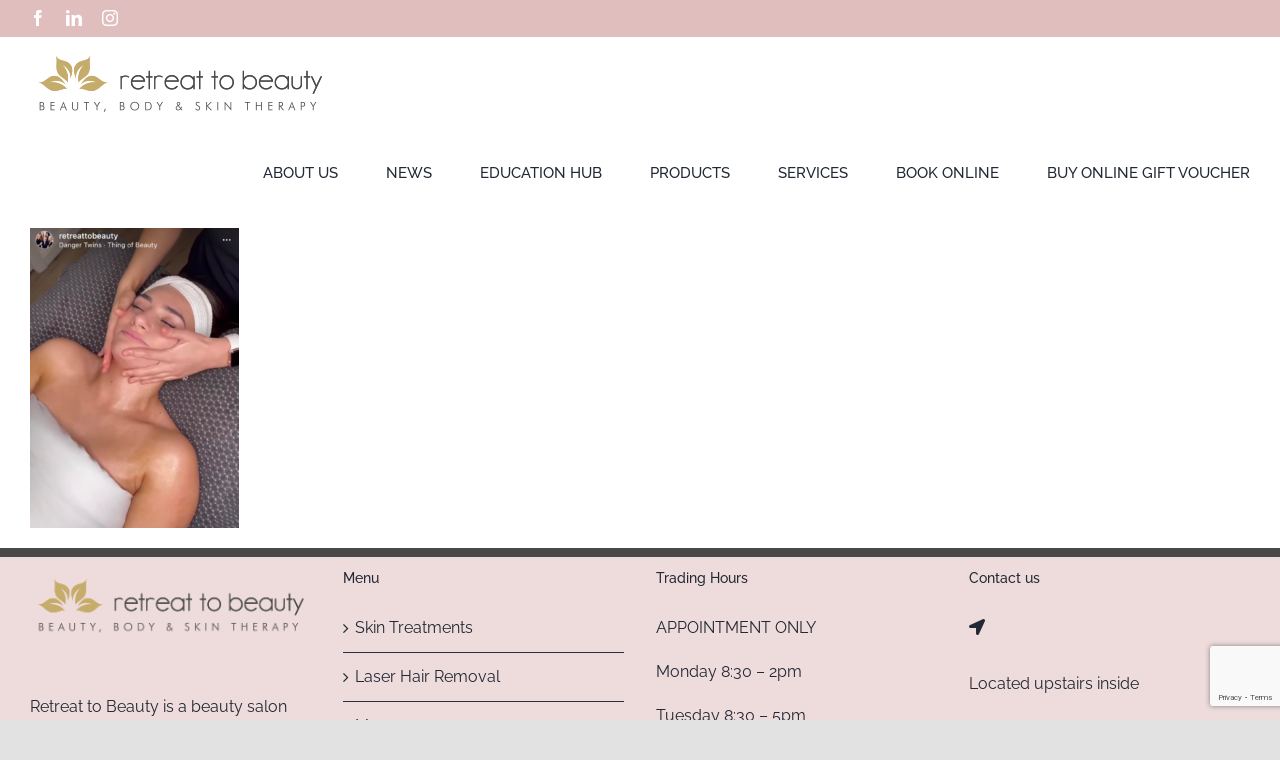

--- FILE ---
content_type: text/html; charset=UTF-8
request_url: https://www.retreattobeauty.com/about-us/news/303074155_809564107138432_5552866984035915412_n/
body_size: 10207
content:
<!DOCTYPE html>
<html class="avada-html-layout-wide avada-html-header-position-top" lang="en-AU" prefix="og: http://ogp.me/ns# fb: http://ogp.me/ns/fb#">
<head>
	<meta http-equiv="X-UA-Compatible" content="IE=edge" />
	<meta http-equiv="Content-Type" content="text/html; charset=utf-8"/>
	<meta name="viewport" content="width=device-width, initial-scale=1" />
	<meta name='robots' content='index, follow, max-image-preview:large, max-snippet:-1, max-video-preview:-1' />

	<!-- This site is optimized with the Yoast SEO plugin v26.8 - https://yoast.com/product/yoast-seo-wordpress/ -->
	<title>303074155_809564107138432_5552866984035915412_n - Retreat to beauty</title>
	<link rel="canonical" href="https://www.retreattobeauty.com/about-us/news/303074155_809564107138432_5552866984035915412_n/" />
	<meta property="og:locale" content="en_US" />
	<meta property="og:type" content="article" />
	<meta property="og:title" content="303074155_809564107138432_5552866984035915412_n - Retreat to beauty" />
	<meta property="og:url" content="https://www.retreattobeauty.com/about-us/news/303074155_809564107138432_5552866984035915412_n/" />
	<meta property="og:site_name" content="Retreat to beauty" />
	<meta property="article:publisher" content="https://www.facebook.com/retreattobeauty" />
	<meta property="og:image" content="https://www.retreattobeauty.com/about-us/news/303074155_809564107138432_5552866984035915412_n" />
	<meta property="og:image:width" content="1125" />
	<meta property="og:image:height" content="1617" />
	<meta property="og:image:type" content="image/png" />
	<meta name="twitter:card" content="summary_large_image" />
	<script type="application/ld+json" class="yoast-schema-graph">{"@context":"https://schema.org","@graph":[{"@type":"WebPage","@id":"https://www.retreattobeauty.com/about-us/news/303074155_809564107138432_5552866984035915412_n/","url":"https://www.retreattobeauty.com/about-us/news/303074155_809564107138432_5552866984035915412_n/","name":"303074155_809564107138432_5552866984035915412_n - Retreat to beauty","isPartOf":{"@id":"https://www.retreattobeauty.com/#website"},"primaryImageOfPage":{"@id":"https://www.retreattobeauty.com/about-us/news/303074155_809564107138432_5552866984035915412_n/#primaryimage"},"image":{"@id":"https://www.retreattobeauty.com/about-us/news/303074155_809564107138432_5552866984035915412_n/#primaryimage"},"thumbnailUrl":"https://www.retreattobeauty.com/wp-content/uploads/2022/09/303074155_809564107138432_5552866984035915412_n.png","datePublished":"2022-09-06T00:21:24+00:00","breadcrumb":{"@id":"https://www.retreattobeauty.com/about-us/news/303074155_809564107138432_5552866984035915412_n/#breadcrumb"},"inLanguage":"en-AU","potentialAction":[{"@type":"ReadAction","target":["https://www.retreattobeauty.com/about-us/news/303074155_809564107138432_5552866984035915412_n/"]}]},{"@type":"ImageObject","inLanguage":"en-AU","@id":"https://www.retreattobeauty.com/about-us/news/303074155_809564107138432_5552866984035915412_n/#primaryimage","url":"https://www.retreattobeauty.com/wp-content/uploads/2022/09/303074155_809564107138432_5552866984035915412_n.png","contentUrl":"https://www.retreattobeauty.com/wp-content/uploads/2022/09/303074155_809564107138432_5552866984035915412_n.png","width":1125,"height":1617},{"@type":"BreadcrumbList","@id":"https://www.retreattobeauty.com/about-us/news/303074155_809564107138432_5552866984035915412_n/#breadcrumb","itemListElement":[{"@type":"ListItem","position":1,"name":"Home","item":"https://www.retreattobeauty.com/"},{"@type":"ListItem","position":2,"name":"About Us","item":"https://www.retreattobeauty.com/about-us/"},{"@type":"ListItem","position":3,"name":"SPECIALS and NEWS","item":"https://www.retreattobeauty.com/about-us/news/"},{"@type":"ListItem","position":4,"name":"303074155_809564107138432_5552866984035915412_n"}]},{"@type":"WebSite","@id":"https://www.retreattobeauty.com/#website","url":"https://www.retreattobeauty.com/","name":"Retreat to beauty","description":"","potentialAction":[{"@type":"SearchAction","target":{"@type":"EntryPoint","urlTemplate":"https://www.retreattobeauty.com/?s={search_term_string}"},"query-input":{"@type":"PropertyValueSpecification","valueRequired":true,"valueName":"search_term_string"}}],"inLanguage":"en-AU"}]}</script>
	<!-- / Yoast SEO plugin. -->


<link rel='dns-prefetch' href='//fonts.googleapis.com' />
<link rel="alternate" type="application/rss+xml" title="Retreat to beauty &raquo; Feed" href="https://www.retreattobeauty.com/feed/" />
<link rel="alternate" type="application/rss+xml" title="Retreat to beauty &raquo; Comments Feed" href="https://www.retreattobeauty.com/comments/feed/" />
		
		
		
				<link rel="alternate" title="oEmbed (JSON)" type="application/json+oembed" href="https://www.retreattobeauty.com/wp-json/oembed/1.0/embed?url=https%3A%2F%2Fwww.retreattobeauty.com%2Fabout-us%2Fnews%2F303074155_809564107138432_5552866984035915412_n%2F" />
<link rel="alternate" title="oEmbed (XML)" type="text/xml+oembed" href="https://www.retreattobeauty.com/wp-json/oembed/1.0/embed?url=https%3A%2F%2Fwww.retreattobeauty.com%2Fabout-us%2Fnews%2F303074155_809564107138432_5552866984035915412_n%2F&#038;format=xml" />
				
		<meta property="og:locale" content="en_AU"/>
		<meta property="og:type" content="article"/>
		<meta property="og:site_name" content="Retreat to beauty"/>
		<meta property="og:title" content="303074155_809564107138432_5552866984035915412_n - Retreat to beauty"/>
				<meta property="og:url" content="https://www.retreattobeauty.com/about-us/news/303074155_809564107138432_5552866984035915412_n/"/>
																				<meta property="og:image" content="https://www.retreattobeauty.com/wp-content/uploads/2020/09/new-rtb-logo-2020.png"/>
		<meta property="og:image:width" content="300"/>
		<meta property="og:image:height" content="70"/>
		<meta property="og:image:type" content="image/png"/>
						<!-- This site uses the Google Analytics by MonsterInsights plugin v9.11.1 - Using Analytics tracking - https://www.monsterinsights.com/ -->
		<!-- Note: MonsterInsights is not currently configured on this site. The site owner needs to authenticate with Google Analytics in the MonsterInsights settings panel. -->
					<!-- No tracking code set -->
				<!-- / Google Analytics by MonsterInsights -->
		<style id='wp-img-auto-sizes-contain-inline-css' type='text/css'>
img:is([sizes=auto i],[sizes^="auto," i]){contain-intrinsic-size:3000px 1500px}
/*# sourceURL=wp-img-auto-sizes-contain-inline-css */
</style>

<link rel='stylesheet' id='sbi_styles-css' href='https://www.retreattobeauty.com/wp-content/plugins/instagram-feed/css/sbi-styles.min.css?ver=6.10.0' type='text/css' media='all' />
<link rel='stylesheet' id='layerslider-css' href='https://www.retreattobeauty.com/wp-content/plugins/LayerSlider/assets/static/layerslider/css/layerslider.css?ver=7.1.0' type='text/css' media='all' />
<link rel='stylesheet' id='ls-google-fonts-css' href='https://fonts.googleapis.com/css?family=Lato:100,100i,200,200i,300,300i,400,400i,500,500i,600,600i,700,700i,800,800i,900,900i%7COpen+Sans:100,100i,200,200i,300,300i,400,400i,500,500i,600,600i,700,700i,800,800i,900,900i%7CIndie+Flower:100,100i,200,200i,300,300i,400,400i,500,500i,600,600i,700,700i,800,800i,900,900i%7COswald:100,100i,200,200i,300,300i,400,400i,500,500i,600,600i,700,700i,800,800i,900,900i' type='text/css' media='all' />
<style id='wp-emoji-styles-inline-css' type='text/css'>

	img.wp-smiley, img.emoji {
		display: inline !important;
		border: none !important;
		box-shadow: none !important;
		height: 1em !important;
		width: 1em !important;
		margin: 0 0.07em !important;
		vertical-align: -0.1em !important;
		background: none !important;
		padding: 0 !important;
	}
/*# sourceURL=wp-emoji-styles-inline-css */
</style>
<link rel='stylesheet' id='responsive_map_css-css' href='https://www.retreattobeauty.com/wp-content/plugins/responsive-maps-plugin/includes/css/rsmaps.css?ver=2.23' type='text/css' media='all' />
<link rel='stylesheet' id='fusion-dynamic-css-css' href='https://www.retreattobeauty.com/wp-content/uploads/fusion-styles/11475b573e86469b248a504c4226391d.min.css?ver=3.14' type='text/css' media='all' />
<script type="text/javascript" src="https://www.retreattobeauty.com/wp-includes/js/jquery/jquery.min.js?ver=3.7.1" id="jquery-core-js"></script>
<script type="text/javascript" src="https://www.retreattobeauty.com/wp-includes/js/jquery/jquery-migrate.min.js?ver=3.4.1" id="jquery-migrate-js"></script>
<script type="text/javascript" id="layerslider-utils-js-extra">
/* <![CDATA[ */
var LS_Meta = {"v":"7.1.0","fixGSAP":"1"};
//# sourceURL=layerslider-utils-js-extra
/* ]]> */
</script>
<script type="text/javascript" src="https://www.retreattobeauty.com/wp-content/plugins/LayerSlider/assets/static/layerslider/js/layerslider.utils.js?ver=7.1.0" id="layerslider-utils-js"></script>
<script type="text/javascript" src="https://www.retreattobeauty.com/wp-content/plugins/LayerSlider/assets/static/layerslider/js/layerslider.kreaturamedia.jquery.js?ver=7.1.0" id="layerslider-js"></script>
<script type="text/javascript" src="https://www.retreattobeauty.com/wp-content/plugins/LayerSlider/assets/static/layerslider/js/layerslider.transitions.js?ver=7.1.0" id="layerslider-transitions-js"></script>
<meta name="generator" content="Powered by LayerSlider 7.1.0 - Multi-Purpose, Responsive, Parallax, Mobile-Friendly Slider Plugin for WordPress." />
<!-- LayerSlider updates and docs at: https://layerslider.com -->
<link rel="https://api.w.org/" href="https://www.retreattobeauty.com/wp-json/" /><link rel="alternate" title="JSON" type="application/json" href="https://www.retreattobeauty.com/wp-json/wp/v2/media/12990" /><link rel="EditURI" type="application/rsd+xml" title="RSD" href="https://www.retreattobeauty.com/xmlrpc.php?rsd" />
<meta name="generator" content="WordPress 6.9" />
<link rel='shortlink' href='https://www.retreattobeauty.com/?p=12990' />
<script type="text/javascript">
(function(url){
	if(/(?:Chrome\/26\.0\.1410\.63 Safari\/537\.31|WordfenceTestMonBot)/.test(navigator.userAgent)){ return; }
	var addEvent = function(evt, handler) {
		if (window.addEventListener) {
			document.addEventListener(evt, handler, false);
		} else if (window.attachEvent) {
			document.attachEvent('on' + evt, handler);
		}
	};
	var removeEvent = function(evt, handler) {
		if (window.removeEventListener) {
			document.removeEventListener(evt, handler, false);
		} else if (window.detachEvent) {
			document.detachEvent('on' + evt, handler);
		}
	};
	var evts = 'contextmenu dblclick drag dragend dragenter dragleave dragover dragstart drop keydown keypress keyup mousedown mousemove mouseout mouseover mouseup mousewheel scroll'.split(' ');
	var logHuman = function() {
		if (window.wfLogHumanRan) { return; }
		window.wfLogHumanRan = true;
		var wfscr = document.createElement('script');
		wfscr.type = 'text/javascript';
		wfscr.async = true;
		wfscr.src = url + '&r=' + Math.random();
		(document.getElementsByTagName('head')[0]||document.getElementsByTagName('body')[0]).appendChild(wfscr);
		for (var i = 0; i < evts.length; i++) {
			removeEvent(evts[i], logHuman);
		}
	};
	for (var i = 0; i < evts.length; i++) {
		addEvent(evts[i], logHuman);
	}
})('//www.retreattobeauty.com/?wordfence_lh=1&hid=880F6106FA83D2EAE98EFBA75766472D');
</script><style type="text/css" id="css-fb-visibility">@media screen and (max-width: 640px){.fusion-no-small-visibility{display:none !important;}body .sm-text-align-center{text-align:center !important;}body .sm-text-align-left{text-align:left !important;}body .sm-text-align-right{text-align:right !important;}body .sm-text-align-justify{text-align:justify !important;}body .sm-flex-align-center{justify-content:center !important;}body .sm-flex-align-flex-start{justify-content:flex-start !important;}body .sm-flex-align-flex-end{justify-content:flex-end !important;}body .sm-mx-auto{margin-left:auto !important;margin-right:auto !important;}body .sm-ml-auto{margin-left:auto !important;}body .sm-mr-auto{margin-right:auto !important;}body .fusion-absolute-position-small{position:absolute;top:auto;width:100%;}.awb-sticky.awb-sticky-small{ position: sticky; top: var(--awb-sticky-offset,0); }}@media screen and (min-width: 641px) and (max-width: 1024px){.fusion-no-medium-visibility{display:none !important;}body .md-text-align-center{text-align:center !important;}body .md-text-align-left{text-align:left !important;}body .md-text-align-right{text-align:right !important;}body .md-text-align-justify{text-align:justify !important;}body .md-flex-align-center{justify-content:center !important;}body .md-flex-align-flex-start{justify-content:flex-start !important;}body .md-flex-align-flex-end{justify-content:flex-end !important;}body .md-mx-auto{margin-left:auto !important;margin-right:auto !important;}body .md-ml-auto{margin-left:auto !important;}body .md-mr-auto{margin-right:auto !important;}body .fusion-absolute-position-medium{position:absolute;top:auto;width:100%;}.awb-sticky.awb-sticky-medium{ position: sticky; top: var(--awb-sticky-offset,0); }}@media screen and (min-width: 1025px){.fusion-no-large-visibility{display:none !important;}body .lg-text-align-center{text-align:center !important;}body .lg-text-align-left{text-align:left !important;}body .lg-text-align-right{text-align:right !important;}body .lg-text-align-justify{text-align:justify !important;}body .lg-flex-align-center{justify-content:center !important;}body .lg-flex-align-flex-start{justify-content:flex-start !important;}body .lg-flex-align-flex-end{justify-content:flex-end !important;}body .lg-mx-auto{margin-left:auto !important;margin-right:auto !important;}body .lg-ml-auto{margin-left:auto !important;}body .lg-mr-auto{margin-right:auto !important;}body .fusion-absolute-position-large{position:absolute;top:auto;width:100%;}.awb-sticky.awb-sticky-large{ position: sticky; top: var(--awb-sticky-offset,0); }}</style>		<script type="text/javascript">
			var doc = document.documentElement;
			doc.setAttribute( 'data-useragent', navigator.userAgent );
		</script>
		
	</head>

<body data-rsssl=1 class="attachment wp-singular attachment-template-default attachmentid-12990 attachment-png wp-theme-Avada wp-child-theme-Avada-Child-Theme fusion-image-hovers fusion-pagination-sizing fusion-button_type-flat fusion-button_span-no fusion-button_gradient-linear avada-image-rollover-circle-yes avada-image-rollover-yes avada-image-rollover-direction-left fusion-body ltr fusion-sticky-header no-tablet-sticky-header no-mobile-sticky-header no-mobile-slidingbar no-mobile-totop avada-has-rev-slider-styles fusion-disable-outline fusion-sub-menu-fade mobile-logo-pos-left layout-wide-mode avada-has-boxed-modal-shadow- layout-scroll-offset-full avada-has-zero-margin-offset-top fusion-top-header menu-text-align-center mobile-menu-design-classic fusion-show-pagination-text fusion-header-layout-v3 avada-responsive avada-footer-fx-none avada-menu-highlight-style-bar fusion-search-form-clean fusion-main-menu-search-overlay fusion-avatar-circle avada-dropdown-styles avada-blog-layout-large avada-blog-archive-layout-large avada-header-shadow-no avada-menu-icon-position-left avada-has-megamenu-shadow avada-has-header-100-width avada-has-mobile-menu-search avada-has-breadcrumb-mobile-hidden avada-has-titlebar-hide avada-header-border-color-full-transparent avada-has-pagination-width_height avada-flyout-menu-direction-fade avada-ec-views-v1" data-awb-post-id="12990">
		<a class="skip-link screen-reader-text" href="#content">Skip to content</a>

	<div id="boxed-wrapper">
		
		<div id="wrapper" class="fusion-wrapper">
			<div id="home" style="position:relative;top:-1px;"></div>
							
					
			<header class="fusion-header-wrapper">
				<div class="fusion-header-v3 fusion-logo-alignment fusion-logo-left fusion-sticky-menu- fusion-sticky-logo- fusion-mobile-logo-  fusion-mobile-menu-design-classic">
					
<div class="fusion-secondary-header">
	<div class="fusion-row">
					<div class="fusion-alignleft">
				<div class="fusion-social-links-header"><div class="fusion-social-networks"><div class="fusion-social-networks-wrapper"><a  class="fusion-social-network-icon fusion-tooltip fusion-facebook awb-icon-facebook" style data-placement="bottom" data-title="Facebook" data-toggle="tooltip" title="Facebook" href="https://www.facebook.com/retreattobeauty" target="_blank" rel="noreferrer"><span class="screen-reader-text">Facebook</span></a><a  class="fusion-social-network-icon fusion-tooltip fusion-linkedin awb-icon-linkedin" style data-placement="bottom" data-title="LinkedIn" data-toggle="tooltip" title="LinkedIn" href="https://www.linkedin.com/company/retreat-to-beauty/about/" target="_blank" rel="noopener noreferrer"><span class="screen-reader-text">LinkedIn</span></a><a  class="fusion-social-network-icon fusion-tooltip fusion-instagram awb-icon-instagram" style data-placement="bottom" data-title="Instagram" data-toggle="tooltip" title="Instagram" href="https://www.instagram.com/retreattobeauty/" target="_blank" rel="noopener noreferrer"><span class="screen-reader-text">Instagram</span></a></div></div></div>			</div>
							<div class="fusion-alignright">
				<nav class="fusion-secondary-menu" role="navigation" aria-label="Secondary Menu"></nav>			</div>
			</div>
</div>
<div class="fusion-header-sticky-height"></div>
<div class="fusion-header">
	<div class="fusion-row">
					<div class="fusion-logo" data-margin-top="10px" data-margin-bottom="10px" data-margin-left="0px" data-margin-right="0px">
			<a class="fusion-logo-link"  href="https://www.retreattobeauty.com/" >

						<!-- standard logo -->
			<img src="https://www.retreattobeauty.com/wp-content/uploads/2020/09/new-rtb-logo-2020.png" srcset="https://www.retreattobeauty.com/wp-content/uploads/2020/09/new-rtb-logo-2020.png 1x" width="300" height="70" alt="Retreat to beauty Logo" data-retina_logo_url="" class="fusion-standard-logo" />

			
					</a>
		</div>		<nav class="fusion-main-menu" aria-label="Main Menu"><div class="fusion-overlay-search">		<form role="search" class="searchform fusion-search-form  fusion-search-form-clean" method="get" action="https://www.retreattobeauty.com/">
			<div class="fusion-search-form-content">

				
				<div class="fusion-search-field search-field">
					<label><span class="screen-reader-text">Search for:</span>
													<input type="search" value="" name="s" class="s" placeholder="Search..." required aria-required="true" aria-label="Search..."/>
											</label>
				</div>
				<div class="fusion-search-button search-button">
					<input type="submit" class="fusion-search-submit searchsubmit" aria-label="Search" value="&#xf002;" />
									</div>

				
			</div>


			
		</form>
		<div class="fusion-search-spacer"></div><a href="#" role="button" aria-label="Close Search" class="fusion-close-search"></a></div><ul id="menu-top-menu" class="fusion-menu"><li  id="menu-item-13770"  class="menu-item menu-item-type-post_type menu-item-object-page menu-item-has-children menu-item-13770 fusion-dropdown-menu"  data-item-id="13770"><a  href="https://www.retreattobeauty.com/about-us/" class="fusion-bar-highlight"><span class="menu-text">ABOUT US</span></a><ul class="sub-menu"><li  id="menu-item-13801"  class="menu-item menu-item-type-post_type menu-item-object-page menu-item-13801 fusion-dropdown-submenu" ><a  href="https://www.retreattobeauty.com/booking-and-cancellation-policy/" class="fusion-bar-highlight"><span>Booking and Cancellation Policy</span></a></li></ul></li><li  id="menu-item-13771"  class="menu-item menu-item-type-post_type menu-item-object-page menu-item-13771"  data-item-id="13771"><a  href="https://www.retreattobeauty.com/about-us/news/" class="fusion-bar-highlight"><span class="menu-text">NEWS</span></a></li><li  id="menu-item-13772"  class="menu-item menu-item-type-post_type menu-item-object-page menu-item-13772"  data-item-id="13772"><a  href="https://www.retreattobeauty.com/education-hub/" class="fusion-bar-highlight"><span class="menu-text">EDUCATION HUB</span></a></li><li  id="menu-item-13773"  class="menu-item menu-item-type-post_type menu-item-object-page menu-item-13773"  data-item-id="13773"><a  href="https://www.retreattobeauty.com/products/" class="fusion-bar-highlight"><span class="menu-text">PRODUCTS</span></a></li><li  id="menu-item-13774"  class="menu-item menu-item-type-post_type menu-item-object-page menu-item-has-children menu-item-13774 fusion-dropdown-menu"  data-item-id="13774"><a  href="https://www.retreattobeauty.com/services/" class="fusion-bar-highlight"><span class="menu-text">SERVICES</span></a><ul class="sub-menu"><li  id="menu-item-13775"  class="menu-item menu-item-type-post_type menu-item-object-page menu-item-has-children menu-item-13775 fusion-dropdown-submenu" ><a  href="https://www.retreattobeauty.com/services/skin-treatments-2/" class="fusion-bar-highlight"><span>SKIN</span></a><ul class="sub-menu"><li  id="menu-item-13782"  class="menu-item menu-item-type-post_type menu-item-object-page menu-item-13782" ><a  href="https://www.retreattobeauty.com/dermalux/" class="fusion-bar-highlight"><span>DERMALUX LED LIGHT THERAPY</span></a></li></ul></li><li  id="menu-item-13788"  class="menu-item menu-item-type-post_type menu-item-object-page menu-item-13788 fusion-dropdown-submenu" ><a  href="https://www.retreattobeauty.com/cosmetic-tattoo/" class="fusion-bar-highlight"><span>COSMETIC TATTOO</span></a></li><li  id="menu-item-13786"  class="menu-item menu-item-type-post_type menu-item-object-page menu-item-13786 fusion-dropdown-submenu" ><a  href="https://www.retreattobeauty.com/onda-coolwaves/" class="fusion-bar-highlight"><span>ONDA BODY CONTOURING</span></a></li><li  id="menu-item-13777"  class="menu-item menu-item-type-post_type menu-item-object-page menu-item-13777 fusion-dropdown-submenu" ><a  href="https://www.retreattobeauty.com/services/eyes-hands-feet/" class="fusion-bar-highlight"><span>LASHES &#038; BROWS</span></a></li><li  id="menu-item-13787"  class="menu-item menu-item-type-post_type menu-item-object-page menu-item-13787 fusion-dropdown-submenu" ><a  href="https://www.retreattobeauty.com/laser-hair-removal/" class="fusion-bar-highlight"><span>LASER HAIR REMOVAL</span></a></li><li  id="menu-item-13779"  class="menu-item menu-item-type-post_type menu-item-object-page menu-item-13779 fusion-dropdown-submenu" ><a  href="https://www.retreattobeauty.com/services/make-up/" class="fusion-bar-highlight"><span>MAKE UP</span></a></li><li  id="menu-item-13780"  class="menu-item menu-item-type-post_type menu-item-object-page menu-item-13780 fusion-dropdown-submenu" ><a  href="https://www.retreattobeauty.com/services/massage/" class="fusion-bar-highlight"><span>MASSAGE</span></a></li><li  id="menu-item-13781"  class="menu-item menu-item-type-post_type menu-item-object-page menu-item-13781 fusion-dropdown-submenu" ><a  href="https://www.retreattobeauty.com/services/spray-tan/" class="fusion-bar-highlight"><span>SPRAY TAN</span></a></li><li  id="menu-item-13778"  class="menu-item menu-item-type-post_type menu-item-object-page menu-item-13778 fusion-dropdown-submenu" ><a  href="https://www.retreattobeauty.com/services/teeth-whitening/" class="fusion-bar-highlight"><span>TEETH WHITENING</span></a></li></ul></li><li  id="menu-item-13783"  class="menu-item menu-item-type-custom menu-item-object-custom menu-item-13783"  data-item-id="13783"><a  href="https://www.fresha.com/book-now/retreat-to-beauty-jt74m97k/services?lid=652496&#038;share=true&#038;pId=611702" class="fusion-bar-highlight"><span class="menu-text">BOOK ONLINE</span></a></li><li  id="menu-item-13795"  class="menu-item menu-item-type-custom menu-item-object-custom menu-item-13795"  data-item-id="13795"><a  href="https://www.fresha.com/book-now/retreat-to-beauty-jt74m97k/gift-cards?share=true&#038;pId=611702" class="fusion-bar-highlight"><span class="menu-text">BUY ONLINE GIFT VOUCHER</span></a></li></ul></nav><div class="fusion-mobile-navigation"><ul id="menu-top-menu-1" class="fusion-mobile-menu"><li   class="menu-item menu-item-type-post_type menu-item-object-page menu-item-has-children menu-item-13770 fusion-dropdown-menu"  data-item-id="13770"><a  href="https://www.retreattobeauty.com/about-us/" class="fusion-bar-highlight"><span class="menu-text">ABOUT US</span></a><ul class="sub-menu"><li   class="menu-item menu-item-type-post_type menu-item-object-page menu-item-13801 fusion-dropdown-submenu" ><a  href="https://www.retreattobeauty.com/booking-and-cancellation-policy/" class="fusion-bar-highlight"><span>Booking and Cancellation Policy</span></a></li></ul></li><li   class="menu-item menu-item-type-post_type menu-item-object-page menu-item-13771"  data-item-id="13771"><a  href="https://www.retreattobeauty.com/about-us/news/" class="fusion-bar-highlight"><span class="menu-text">NEWS</span></a></li><li   class="menu-item menu-item-type-post_type menu-item-object-page menu-item-13772"  data-item-id="13772"><a  href="https://www.retreattobeauty.com/education-hub/" class="fusion-bar-highlight"><span class="menu-text">EDUCATION HUB</span></a></li><li   class="menu-item menu-item-type-post_type menu-item-object-page menu-item-13773"  data-item-id="13773"><a  href="https://www.retreattobeauty.com/products/" class="fusion-bar-highlight"><span class="menu-text">PRODUCTS</span></a></li><li   class="menu-item menu-item-type-post_type menu-item-object-page menu-item-has-children menu-item-13774 fusion-dropdown-menu"  data-item-id="13774"><a  href="https://www.retreattobeauty.com/services/" class="fusion-bar-highlight"><span class="menu-text">SERVICES</span></a><ul class="sub-menu"><li   class="menu-item menu-item-type-post_type menu-item-object-page menu-item-has-children menu-item-13775 fusion-dropdown-submenu" ><a  href="https://www.retreattobeauty.com/services/skin-treatments-2/" class="fusion-bar-highlight"><span>SKIN</span></a><ul class="sub-menu"><li   class="menu-item menu-item-type-post_type menu-item-object-page menu-item-13782" ><a  href="https://www.retreattobeauty.com/dermalux/" class="fusion-bar-highlight"><span>DERMALUX LED LIGHT THERAPY</span></a></li></ul></li><li   class="menu-item menu-item-type-post_type menu-item-object-page menu-item-13788 fusion-dropdown-submenu" ><a  href="https://www.retreattobeauty.com/cosmetic-tattoo/" class="fusion-bar-highlight"><span>COSMETIC TATTOO</span></a></li><li   class="menu-item menu-item-type-post_type menu-item-object-page menu-item-13786 fusion-dropdown-submenu" ><a  href="https://www.retreattobeauty.com/onda-coolwaves/" class="fusion-bar-highlight"><span>ONDA BODY CONTOURING</span></a></li><li   class="menu-item menu-item-type-post_type menu-item-object-page menu-item-13777 fusion-dropdown-submenu" ><a  href="https://www.retreattobeauty.com/services/eyes-hands-feet/" class="fusion-bar-highlight"><span>LASHES &#038; BROWS</span></a></li><li   class="menu-item menu-item-type-post_type menu-item-object-page menu-item-13787 fusion-dropdown-submenu" ><a  href="https://www.retreattobeauty.com/laser-hair-removal/" class="fusion-bar-highlight"><span>LASER HAIR REMOVAL</span></a></li><li   class="menu-item menu-item-type-post_type menu-item-object-page menu-item-13779 fusion-dropdown-submenu" ><a  href="https://www.retreattobeauty.com/services/make-up/" class="fusion-bar-highlight"><span>MAKE UP</span></a></li><li   class="menu-item menu-item-type-post_type menu-item-object-page menu-item-13780 fusion-dropdown-submenu" ><a  href="https://www.retreattobeauty.com/services/massage/" class="fusion-bar-highlight"><span>MASSAGE</span></a></li><li   class="menu-item menu-item-type-post_type menu-item-object-page menu-item-13781 fusion-dropdown-submenu" ><a  href="https://www.retreattobeauty.com/services/spray-tan/" class="fusion-bar-highlight"><span>SPRAY TAN</span></a></li><li   class="menu-item menu-item-type-post_type menu-item-object-page menu-item-13778 fusion-dropdown-submenu" ><a  href="https://www.retreattobeauty.com/services/teeth-whitening/" class="fusion-bar-highlight"><span>TEETH WHITENING</span></a></li></ul></li><li   class="menu-item menu-item-type-custom menu-item-object-custom menu-item-13783"  data-item-id="13783"><a  href="https://www.fresha.com/book-now/retreat-to-beauty-jt74m97k/services?lid=652496&#038;share=true&#038;pId=611702" class="fusion-bar-highlight"><span class="menu-text">BOOK ONLINE</span></a></li><li   class="menu-item menu-item-type-custom menu-item-object-custom menu-item-13795"  data-item-id="13795"><a  href="https://www.fresha.com/book-now/retreat-to-beauty-jt74m97k/gift-cards?share=true&#038;pId=611702" class="fusion-bar-highlight"><span class="menu-text">BUY ONLINE GIFT VOUCHER</span></a></li></ul></div>
<nav class="fusion-mobile-nav-holder fusion-mobile-menu-text-align-left" aria-label="Main Menu Mobile"></nav>

		
<div class="fusion-clearfix"></div>
<div class="fusion-mobile-menu-search">
			<form role="search" class="searchform fusion-search-form  fusion-search-form-clean" method="get" action="https://www.retreattobeauty.com/">
			<div class="fusion-search-form-content">

				
				<div class="fusion-search-field search-field">
					<label><span class="screen-reader-text">Search for:</span>
													<input type="search" value="" name="s" class="s" placeholder="Search..." required aria-required="true" aria-label="Search..."/>
											</label>
				</div>
				<div class="fusion-search-button search-button">
					<input type="submit" class="fusion-search-submit searchsubmit" aria-label="Search" value="&#xf002;" />
									</div>

				
			</div>


			
		</form>
		</div>
			</div>
</div>
				</div>
				<div class="fusion-clearfix"></div>
			</header>
								
							<div id="sliders-container" class="fusion-slider-visibility">
					</div>
				
					
							
			
						<main id="main" class="clearfix ">
				<div class="fusion-row" style="">
<section id="content" style="width: 100%;">
					<div id="post-12990" class="post-12990 attachment type-attachment status-inherit hentry">
			<span class="entry-title rich-snippet-hidden">303074155_809564107138432_5552866984035915412_n</span><span class="vcard rich-snippet-hidden"><span class="fn"><a href="https://www.retreattobeauty.com/author/laiani/" title="Posts by Laiani" rel="author">Laiani</a></span></span><span class="updated rich-snippet-hidden">2022-09-06T10:21:24+10:00</span>
									
			<div class="post-content">
				<p class="attachment"><a data-rel="iLightbox[postimages]" data-title="" data-caption="" href='https://www.retreattobeauty.com/wp-content/uploads/2022/09/303074155_809564107138432_5552866984035915412_n.png'><img fetchpriority="high" decoding="async" width="209" height="300" src="https://www.retreattobeauty.com/wp-content/uploads/2022/09/303074155_809564107138432_5552866984035915412_n-209x300.png" class="attachment-medium size-medium" alt="" srcset="https://www.retreattobeauty.com/wp-content/uploads/2022/09/303074155_809564107138432_5552866984035915412_n-200x287.png 200w, https://www.retreattobeauty.com/wp-content/uploads/2022/09/303074155_809564107138432_5552866984035915412_n-209x300.png 209w, https://www.retreattobeauty.com/wp-content/uploads/2022/09/303074155_809564107138432_5552866984035915412_n-400x575.png 400w, https://www.retreattobeauty.com/wp-content/uploads/2022/09/303074155_809564107138432_5552866984035915412_n-500x719.png 500w, https://www.retreattobeauty.com/wp-content/uploads/2022/09/303074155_809564107138432_5552866984035915412_n-600x862.png 600w, https://www.retreattobeauty.com/wp-content/uploads/2022/09/303074155_809564107138432_5552866984035915412_n-700x1006.png 700w, https://www.retreattobeauty.com/wp-content/uploads/2022/09/303074155_809564107138432_5552866984035915412_n-712x1024.png 712w, https://www.retreattobeauty.com/wp-content/uploads/2022/09/303074155_809564107138432_5552866984035915412_n-768x1104.png 768w, https://www.retreattobeauty.com/wp-content/uploads/2022/09/303074155_809564107138432_5552866984035915412_n-800x1150.png 800w, https://www.retreattobeauty.com/wp-content/uploads/2022/09/303074155_809564107138432_5552866984035915412_n-1069x1536.png 1069w, https://www.retreattobeauty.com/wp-content/uploads/2022/09/303074155_809564107138432_5552866984035915412_n.png 1125w" sizes="(max-width: 209px) 100vw, 209px" /></a></p>
							</div>
																													</div>
	</section>
						
					</div>  <!-- fusion-row -->
				</main>  <!-- #main -->
				
				
								
					
		<div class="fusion-footer">
					
	<footer class="fusion-footer-widget-area fusion-widget-area">
		<div class="fusion-row">
			<div class="fusion-columns fusion-columns-4 fusion-widget-area">
				
																									<div class="fusion-column col-lg-3 col-md-3 col-sm-3">
							<section id="text-6" class="fusion-footer-widget-column widget widget_text" style="border-style: solid;border-color:transparent;border-width:0px;">			<div class="textwidget"><div id="site-logo" class="site-branding clr header-one-logo">
<div id="site-logo-inner" class="clr">
<a class="main-logo" rel="home" title="Retreat to beauty" href="https://retreattobeauty.com/">
<img data-no-retina="" alt="Retreat to beauty" src="https://www.retreattobeauty.com/wp-content/uploads/2020/09/new-rtb-logo-2020.png">
</a>
</div>
<!-- #site-logo-inner -->
</div>
</br></br>
Retreat to Beauty is a beauty salon located in Penrith NSW. 
We offer all beauty services including the famous HYDRAFACIAL, ONDA body contouring, waxing, cosmetic tattooing, laser hair removal, massage, tanning, DERMALOGICA facials and much more.</div>
		<div style="clear:both;"></div></section>																					</div>
																										<div class="fusion-column col-lg-3 col-md-3 col-sm-3">
							<section id="nav_menu-2" class="fusion-footer-widget-column widget widget_nav_menu"><h4 class="widget-title">Menu</h4><div class="menu-footer-menu-container"><ul id="menu-footer-menu" class="menu"><li id="menu-item-942" class="menu-item menu-item-type-post_type menu-item-object-page menu-item-942"><a href="https://www.retreattobeauty.com/services/skin-treatments-2/">Skin Treatments</a></li>
<li id="menu-item-151" class="menu-item menu-item-type-post_type menu-item-object-page menu-item-151"><a href="https://www.retreattobeauty.com/laser-hair-removal/">Laser Hair Removal</a></li>
<li id="menu-item-941" class="menu-item menu-item-type-post_type menu-item-object-page menu-item-941"><a href="https://www.retreattobeauty.com/services/massage/">Massage</a></li>
</ul></div><div style="clear:both;"></div></section>																					</div>
																										<div class="fusion-column col-lg-3 col-md-3 col-sm-3">
							<section id="text-5" class="fusion-footer-widget-column widget widget_text" style="border-style: solid;border-color:transparent;border-width:0px;"><h4 class="widget-title">Trading Hours</h4>			<div class="textwidget"><p>APPOINTMENT ONLY</p>
<p>Monday 8:30 &#8211; 2pm</p>
<p>Tuesday 8:30 &#8211; 5pm</p>
<p>Wednesday 8:30 &#8211; 9pm</p>
<p>Thursday 8:30 &#8211; 9pm</p>
<p>Friday 8:30 &#8211; 5pm</p>
<p>Saturday  8am &#8211; 2pm</p>
</div>
		<div style="clear:both;"></div></section>																					</div>
																										<div class="fusion-column fusion-column-last col-lg-3 col-md-3 col-sm-3">
							<section id="text-4" class="fusion-footer-widget-column widget widget_text" style="border-style: solid;border-color:transparent;border-width:0px;"><h4 class="widget-title">Contact us</h4>			<div class="textwidget"><div class="textwidget">
<p class="dt-sc-contact-info address">
<i class="fa fa-location-arrow"></i><br />
<span><br />
Located upstairs inside </p>
<p>"Castlereagh House"</p>
<p>Suite 2, 8-10 Castlereagh St<br />
Penrith</p>
<p>(02) 4731 2642</p>
<p></span>
</p>
</div>
</div>
		<div style="clear:both;"></div></section>																					</div>
																											
				<div class="fusion-clearfix"></div>
			</div> <!-- fusion-columns -->
		</div> <!-- fusion-row -->
	</footer> <!-- fusion-footer-widget-area -->

	
	<footer id="footer" class="fusion-footer-copyright-area">
		<div class="fusion-row">
			<div class="fusion-copyright-content">

				<div class="fusion-copyright-notice">
		<div>
		Copyright | All Rights Reserved | Powered locally by <a href="https://www.urbandigitalco.net/">Urban Digital Co</a>	</div>
</div>
<div class="fusion-social-links-footer">
	<div class="fusion-social-networks"><div class="fusion-social-networks-wrapper"><a  class="fusion-social-network-icon fusion-tooltip fusion-facebook awb-icon-facebook" style data-placement="top" data-title="Facebook" data-toggle="tooltip" title="Facebook" href="https://www.facebook.com/retreattobeauty" target="_blank" rel="noreferrer"><span class="screen-reader-text">Facebook</span></a><a  class="fusion-social-network-icon fusion-tooltip fusion-linkedin awb-icon-linkedin" style data-placement="top" data-title="LinkedIn" data-toggle="tooltip" title="LinkedIn" href="https://www.linkedin.com/company/retreat-to-beauty/about/" target="_blank" rel="noopener noreferrer"><span class="screen-reader-text">LinkedIn</span></a><a  class="fusion-social-network-icon fusion-tooltip fusion-instagram awb-icon-instagram" style data-placement="top" data-title="Instagram" data-toggle="tooltip" title="Instagram" href="https://www.instagram.com/retreattobeauty/" target="_blank" rel="noopener noreferrer"><span class="screen-reader-text">Instagram</span></a></div></div></div>

			</div> <!-- fusion-fusion-copyright-content -->
		</div> <!-- fusion-row -->
	</footer> <!-- #footer -->
		</div> <!-- fusion-footer -->

		
																</div> <!-- wrapper -->
		</div> <!-- #boxed-wrapper -->
				<a class="fusion-one-page-text-link fusion-page-load-link" tabindex="-1" href="#" aria-hidden="true">Page load link</a>

		<div class="avada-footer-scripts">
			<script type="text/javascript">var fusionNavIsCollapsed=function(e){var t,n;window.innerWidth<=e.getAttribute("data-breakpoint")?(e.classList.add("collapse-enabled"),e.classList.remove("awb-menu_desktop"),e.classList.contains("expanded")||window.dispatchEvent(new CustomEvent("fusion-mobile-menu-collapsed",{detail:{nav:e}})),(n=e.querySelectorAll(".menu-item-has-children.expanded")).length&&n.forEach(function(e){e.querySelector(".awb-menu__open-nav-submenu_mobile").setAttribute("aria-expanded","false")})):(null!==e.querySelector(".menu-item-has-children.expanded .awb-menu__open-nav-submenu_click")&&e.querySelector(".menu-item-has-children.expanded .awb-menu__open-nav-submenu_click").click(),e.classList.remove("collapse-enabled"),e.classList.add("awb-menu_desktop"),null!==e.querySelector(".awb-menu__main-ul")&&e.querySelector(".awb-menu__main-ul").removeAttribute("style")),e.classList.add("no-wrapper-transition"),clearTimeout(t),t=setTimeout(()=>{e.classList.remove("no-wrapper-transition")},400),e.classList.remove("loading")},fusionRunNavIsCollapsed=function(){var e,t=document.querySelectorAll(".awb-menu");for(e=0;e<t.length;e++)fusionNavIsCollapsed(t[e])};function avadaGetScrollBarWidth(){var e,t,n,l=document.createElement("p");return l.style.width="100%",l.style.height="200px",(e=document.createElement("div")).style.position="absolute",e.style.top="0px",e.style.left="0px",e.style.visibility="hidden",e.style.width="200px",e.style.height="150px",e.style.overflow="hidden",e.appendChild(l),document.body.appendChild(e),t=l.offsetWidth,e.style.overflow="scroll",t==(n=l.offsetWidth)&&(n=e.clientWidth),document.body.removeChild(e),jQuery("html").hasClass("awb-scroll")&&10<t-n?10:t-n}fusionRunNavIsCollapsed(),window.addEventListener("fusion-resize-horizontal",fusionRunNavIsCollapsed);</script><script type="speculationrules">
{"prefetch":[{"source":"document","where":{"and":[{"href_matches":"/*"},{"not":{"href_matches":["/wp-*.php","/wp-admin/*","/wp-content/uploads/*","/wp-content/*","/wp-content/plugins/*","/wp-content/themes/Avada-Child-Theme/*","/wp-content/themes/Avada/*","/*\\?(.+)"]}},{"not":{"selector_matches":"a[rel~=\"nofollow\"]"}},{"not":{"selector_matches":".no-prefetch, .no-prefetch a"}}]},"eagerness":"conservative"}]}
</script>
<!-- Instagram Feed JS -->
<script type="text/javascript">
var sbiajaxurl = "https://www.retreattobeauty.com/wp-admin/admin-ajax.php";
</script>
<script type="text/javascript" src="https://www.retreattobeauty.com/wp-includes/js/dist/hooks.min.js?ver=dd5603f07f9220ed27f1" id="wp-hooks-js"></script>
<script type="text/javascript" src="https://www.retreattobeauty.com/wp-includes/js/dist/i18n.min.js?ver=c26c3dc7bed366793375" id="wp-i18n-js"></script>
<script type="text/javascript" id="wp-i18n-js-after">
/* <![CDATA[ */
wp.i18n.setLocaleData( { 'text direction\u0004ltr': [ 'ltr' ] } );
//# sourceURL=wp-i18n-js-after
/* ]]> */
</script>
<script type="text/javascript" src="https://www.retreattobeauty.com/wp-content/plugins/contact-form-7/includes/swv/js/index.js?ver=6.1.4" id="swv-js"></script>
<script type="text/javascript" id="contact-form-7-js-before">
/* <![CDATA[ */
var wpcf7 = {
    "api": {
        "root": "https:\/\/www.retreattobeauty.com\/wp-json\/",
        "namespace": "contact-form-7\/v1"
    },
    "cached": 1
};
//# sourceURL=contact-form-7-js-before
/* ]]> */
</script>
<script type="text/javascript" src="https://www.retreattobeauty.com/wp-content/plugins/contact-form-7/includes/js/index.js?ver=6.1.4" id="contact-form-7-js"></script>
<script type="text/javascript" src="https://www.google.com/recaptcha/api.js?render=6Ld51N4UAAAAAJSfNuu--EbiUCne7VMY4zqLG4cg&amp;ver=3.0" id="google-recaptcha-js"></script>
<script type="text/javascript" src="https://www.retreattobeauty.com/wp-includes/js/dist/vendor/wp-polyfill.min.js?ver=3.15.0" id="wp-polyfill-js"></script>
<script type="text/javascript" id="wpcf7-recaptcha-js-before">
/* <![CDATA[ */
var wpcf7_recaptcha = {
    "sitekey": "6Ld51N4UAAAAAJSfNuu--EbiUCne7VMY4zqLG4cg",
    "actions": {
        "homepage": "homepage",
        "contactform": "contactform"
    }
};
//# sourceURL=wpcf7-recaptcha-js-before
/* ]]> */
</script>
<script type="text/javascript" src="https://www.retreattobeauty.com/wp-content/plugins/contact-form-7/modules/recaptcha/index.js?ver=6.1.4" id="wpcf7-recaptcha-js"></script>
<script type="text/javascript" src="https://www.retreattobeauty.com/wp-content/uploads/fusion-scripts/f5180d39658d98fdd8e7dc302a7bf488.min.js?ver=3.14" id="fusion-scripts-js"></script>
<script id="wp-emoji-settings" type="application/json">
{"baseUrl":"https://s.w.org/images/core/emoji/17.0.2/72x72/","ext":".png","svgUrl":"https://s.w.org/images/core/emoji/17.0.2/svg/","svgExt":".svg","source":{"concatemoji":"https://www.retreattobeauty.com/wp-includes/js/wp-emoji-release.min.js?ver=6.9"}}
</script>
<script type="module">
/* <![CDATA[ */
/*! This file is auto-generated */
const a=JSON.parse(document.getElementById("wp-emoji-settings").textContent),o=(window._wpemojiSettings=a,"wpEmojiSettingsSupports"),s=["flag","emoji"];function i(e){try{var t={supportTests:e,timestamp:(new Date).valueOf()};sessionStorage.setItem(o,JSON.stringify(t))}catch(e){}}function c(e,t,n){e.clearRect(0,0,e.canvas.width,e.canvas.height),e.fillText(t,0,0);t=new Uint32Array(e.getImageData(0,0,e.canvas.width,e.canvas.height).data);e.clearRect(0,0,e.canvas.width,e.canvas.height),e.fillText(n,0,0);const a=new Uint32Array(e.getImageData(0,0,e.canvas.width,e.canvas.height).data);return t.every((e,t)=>e===a[t])}function p(e,t){e.clearRect(0,0,e.canvas.width,e.canvas.height),e.fillText(t,0,0);var n=e.getImageData(16,16,1,1);for(let e=0;e<n.data.length;e++)if(0!==n.data[e])return!1;return!0}function u(e,t,n,a){switch(t){case"flag":return n(e,"\ud83c\udff3\ufe0f\u200d\u26a7\ufe0f","\ud83c\udff3\ufe0f\u200b\u26a7\ufe0f")?!1:!n(e,"\ud83c\udde8\ud83c\uddf6","\ud83c\udde8\u200b\ud83c\uddf6")&&!n(e,"\ud83c\udff4\udb40\udc67\udb40\udc62\udb40\udc65\udb40\udc6e\udb40\udc67\udb40\udc7f","\ud83c\udff4\u200b\udb40\udc67\u200b\udb40\udc62\u200b\udb40\udc65\u200b\udb40\udc6e\u200b\udb40\udc67\u200b\udb40\udc7f");case"emoji":return!a(e,"\ud83e\u1fac8")}return!1}function f(e,t,n,a){let r;const o=(r="undefined"!=typeof WorkerGlobalScope&&self instanceof WorkerGlobalScope?new OffscreenCanvas(300,150):document.createElement("canvas")).getContext("2d",{willReadFrequently:!0}),s=(o.textBaseline="top",o.font="600 32px Arial",{});return e.forEach(e=>{s[e]=t(o,e,n,a)}),s}function r(e){var t=document.createElement("script");t.src=e,t.defer=!0,document.head.appendChild(t)}a.supports={everything:!0,everythingExceptFlag:!0},new Promise(t=>{let n=function(){try{var e=JSON.parse(sessionStorage.getItem(o));if("object"==typeof e&&"number"==typeof e.timestamp&&(new Date).valueOf()<e.timestamp+604800&&"object"==typeof e.supportTests)return e.supportTests}catch(e){}return null}();if(!n){if("undefined"!=typeof Worker&&"undefined"!=typeof OffscreenCanvas&&"undefined"!=typeof URL&&URL.createObjectURL&&"undefined"!=typeof Blob)try{var e="postMessage("+f.toString()+"("+[JSON.stringify(s),u.toString(),c.toString(),p.toString()].join(",")+"));",a=new Blob([e],{type:"text/javascript"});const r=new Worker(URL.createObjectURL(a),{name:"wpTestEmojiSupports"});return void(r.onmessage=e=>{i(n=e.data),r.terminate(),t(n)})}catch(e){}i(n=f(s,u,c,p))}t(n)}).then(e=>{for(const n in e)a.supports[n]=e[n],a.supports.everything=a.supports.everything&&a.supports[n],"flag"!==n&&(a.supports.everythingExceptFlag=a.supports.everythingExceptFlag&&a.supports[n]);var t;a.supports.everythingExceptFlag=a.supports.everythingExceptFlag&&!a.supports.flag,a.supports.everything||((t=a.source||{}).concatemoji?r(t.concatemoji):t.wpemoji&&t.twemoji&&(r(t.twemoji),r(t.wpemoji)))});
//# sourceURL=https://www.retreattobeauty.com/wp-includes/js/wp-emoji-loader.min.js
/* ]]> */
</script>
				<script type="text/javascript">
				jQuery( document ).ready( function() {
					var ajaxurl = 'https://www.retreattobeauty.com/wp-admin/admin-ajax.php';
					if ( 0 < jQuery( '.fusion-login-nonce' ).length ) {
						jQuery.get( ajaxurl, { 'action': 'fusion_login_nonce' }, function( response ) {
							jQuery( '.fusion-login-nonce' ).html( response );
						});
					}
				});
				</script>
						</div>

			<section class="to-top-container to-top-right" aria-labelledby="awb-to-top-label">
		<a href="#" id="toTop" class="fusion-top-top-link">
			<span id="awb-to-top-label" class="screen-reader-text">Go to Top</span>

					</a>
	</section>
		</body>
</html>


<!-- Page cached by LiteSpeed Cache 7.7 on 2026-02-02 15:44:00 -->

--- FILE ---
content_type: text/html; charset=utf-8
request_url: https://www.google.com/recaptcha/api2/anchor?ar=1&k=6Ld51N4UAAAAAJSfNuu--EbiUCne7VMY4zqLG4cg&co=aHR0cHM6Ly93d3cucmV0cmVhdHRvYmVhdXR5LmNvbTo0NDM.&hl=en&v=N67nZn4AqZkNcbeMu4prBgzg&size=invisible&anchor-ms=20000&execute-ms=30000&cb=izwv2kah3hku
body_size: 48746
content:
<!DOCTYPE HTML><html dir="ltr" lang="en"><head><meta http-equiv="Content-Type" content="text/html; charset=UTF-8">
<meta http-equiv="X-UA-Compatible" content="IE=edge">
<title>reCAPTCHA</title>
<style type="text/css">
/* cyrillic-ext */
@font-face {
  font-family: 'Roboto';
  font-style: normal;
  font-weight: 400;
  font-stretch: 100%;
  src: url(//fonts.gstatic.com/s/roboto/v48/KFO7CnqEu92Fr1ME7kSn66aGLdTylUAMa3GUBHMdazTgWw.woff2) format('woff2');
  unicode-range: U+0460-052F, U+1C80-1C8A, U+20B4, U+2DE0-2DFF, U+A640-A69F, U+FE2E-FE2F;
}
/* cyrillic */
@font-face {
  font-family: 'Roboto';
  font-style: normal;
  font-weight: 400;
  font-stretch: 100%;
  src: url(//fonts.gstatic.com/s/roboto/v48/KFO7CnqEu92Fr1ME7kSn66aGLdTylUAMa3iUBHMdazTgWw.woff2) format('woff2');
  unicode-range: U+0301, U+0400-045F, U+0490-0491, U+04B0-04B1, U+2116;
}
/* greek-ext */
@font-face {
  font-family: 'Roboto';
  font-style: normal;
  font-weight: 400;
  font-stretch: 100%;
  src: url(//fonts.gstatic.com/s/roboto/v48/KFO7CnqEu92Fr1ME7kSn66aGLdTylUAMa3CUBHMdazTgWw.woff2) format('woff2');
  unicode-range: U+1F00-1FFF;
}
/* greek */
@font-face {
  font-family: 'Roboto';
  font-style: normal;
  font-weight: 400;
  font-stretch: 100%;
  src: url(//fonts.gstatic.com/s/roboto/v48/KFO7CnqEu92Fr1ME7kSn66aGLdTylUAMa3-UBHMdazTgWw.woff2) format('woff2');
  unicode-range: U+0370-0377, U+037A-037F, U+0384-038A, U+038C, U+038E-03A1, U+03A3-03FF;
}
/* math */
@font-face {
  font-family: 'Roboto';
  font-style: normal;
  font-weight: 400;
  font-stretch: 100%;
  src: url(//fonts.gstatic.com/s/roboto/v48/KFO7CnqEu92Fr1ME7kSn66aGLdTylUAMawCUBHMdazTgWw.woff2) format('woff2');
  unicode-range: U+0302-0303, U+0305, U+0307-0308, U+0310, U+0312, U+0315, U+031A, U+0326-0327, U+032C, U+032F-0330, U+0332-0333, U+0338, U+033A, U+0346, U+034D, U+0391-03A1, U+03A3-03A9, U+03B1-03C9, U+03D1, U+03D5-03D6, U+03F0-03F1, U+03F4-03F5, U+2016-2017, U+2034-2038, U+203C, U+2040, U+2043, U+2047, U+2050, U+2057, U+205F, U+2070-2071, U+2074-208E, U+2090-209C, U+20D0-20DC, U+20E1, U+20E5-20EF, U+2100-2112, U+2114-2115, U+2117-2121, U+2123-214F, U+2190, U+2192, U+2194-21AE, U+21B0-21E5, U+21F1-21F2, U+21F4-2211, U+2213-2214, U+2216-22FF, U+2308-230B, U+2310, U+2319, U+231C-2321, U+2336-237A, U+237C, U+2395, U+239B-23B7, U+23D0, U+23DC-23E1, U+2474-2475, U+25AF, U+25B3, U+25B7, U+25BD, U+25C1, U+25CA, U+25CC, U+25FB, U+266D-266F, U+27C0-27FF, U+2900-2AFF, U+2B0E-2B11, U+2B30-2B4C, U+2BFE, U+3030, U+FF5B, U+FF5D, U+1D400-1D7FF, U+1EE00-1EEFF;
}
/* symbols */
@font-face {
  font-family: 'Roboto';
  font-style: normal;
  font-weight: 400;
  font-stretch: 100%;
  src: url(//fonts.gstatic.com/s/roboto/v48/KFO7CnqEu92Fr1ME7kSn66aGLdTylUAMaxKUBHMdazTgWw.woff2) format('woff2');
  unicode-range: U+0001-000C, U+000E-001F, U+007F-009F, U+20DD-20E0, U+20E2-20E4, U+2150-218F, U+2190, U+2192, U+2194-2199, U+21AF, U+21E6-21F0, U+21F3, U+2218-2219, U+2299, U+22C4-22C6, U+2300-243F, U+2440-244A, U+2460-24FF, U+25A0-27BF, U+2800-28FF, U+2921-2922, U+2981, U+29BF, U+29EB, U+2B00-2BFF, U+4DC0-4DFF, U+FFF9-FFFB, U+10140-1018E, U+10190-1019C, U+101A0, U+101D0-101FD, U+102E0-102FB, U+10E60-10E7E, U+1D2C0-1D2D3, U+1D2E0-1D37F, U+1F000-1F0FF, U+1F100-1F1AD, U+1F1E6-1F1FF, U+1F30D-1F30F, U+1F315, U+1F31C, U+1F31E, U+1F320-1F32C, U+1F336, U+1F378, U+1F37D, U+1F382, U+1F393-1F39F, U+1F3A7-1F3A8, U+1F3AC-1F3AF, U+1F3C2, U+1F3C4-1F3C6, U+1F3CA-1F3CE, U+1F3D4-1F3E0, U+1F3ED, U+1F3F1-1F3F3, U+1F3F5-1F3F7, U+1F408, U+1F415, U+1F41F, U+1F426, U+1F43F, U+1F441-1F442, U+1F444, U+1F446-1F449, U+1F44C-1F44E, U+1F453, U+1F46A, U+1F47D, U+1F4A3, U+1F4B0, U+1F4B3, U+1F4B9, U+1F4BB, U+1F4BF, U+1F4C8-1F4CB, U+1F4D6, U+1F4DA, U+1F4DF, U+1F4E3-1F4E6, U+1F4EA-1F4ED, U+1F4F7, U+1F4F9-1F4FB, U+1F4FD-1F4FE, U+1F503, U+1F507-1F50B, U+1F50D, U+1F512-1F513, U+1F53E-1F54A, U+1F54F-1F5FA, U+1F610, U+1F650-1F67F, U+1F687, U+1F68D, U+1F691, U+1F694, U+1F698, U+1F6AD, U+1F6B2, U+1F6B9-1F6BA, U+1F6BC, U+1F6C6-1F6CF, U+1F6D3-1F6D7, U+1F6E0-1F6EA, U+1F6F0-1F6F3, U+1F6F7-1F6FC, U+1F700-1F7FF, U+1F800-1F80B, U+1F810-1F847, U+1F850-1F859, U+1F860-1F887, U+1F890-1F8AD, U+1F8B0-1F8BB, U+1F8C0-1F8C1, U+1F900-1F90B, U+1F93B, U+1F946, U+1F984, U+1F996, U+1F9E9, U+1FA00-1FA6F, U+1FA70-1FA7C, U+1FA80-1FA89, U+1FA8F-1FAC6, U+1FACE-1FADC, U+1FADF-1FAE9, U+1FAF0-1FAF8, U+1FB00-1FBFF;
}
/* vietnamese */
@font-face {
  font-family: 'Roboto';
  font-style: normal;
  font-weight: 400;
  font-stretch: 100%;
  src: url(//fonts.gstatic.com/s/roboto/v48/KFO7CnqEu92Fr1ME7kSn66aGLdTylUAMa3OUBHMdazTgWw.woff2) format('woff2');
  unicode-range: U+0102-0103, U+0110-0111, U+0128-0129, U+0168-0169, U+01A0-01A1, U+01AF-01B0, U+0300-0301, U+0303-0304, U+0308-0309, U+0323, U+0329, U+1EA0-1EF9, U+20AB;
}
/* latin-ext */
@font-face {
  font-family: 'Roboto';
  font-style: normal;
  font-weight: 400;
  font-stretch: 100%;
  src: url(//fonts.gstatic.com/s/roboto/v48/KFO7CnqEu92Fr1ME7kSn66aGLdTylUAMa3KUBHMdazTgWw.woff2) format('woff2');
  unicode-range: U+0100-02BA, U+02BD-02C5, U+02C7-02CC, U+02CE-02D7, U+02DD-02FF, U+0304, U+0308, U+0329, U+1D00-1DBF, U+1E00-1E9F, U+1EF2-1EFF, U+2020, U+20A0-20AB, U+20AD-20C0, U+2113, U+2C60-2C7F, U+A720-A7FF;
}
/* latin */
@font-face {
  font-family: 'Roboto';
  font-style: normal;
  font-weight: 400;
  font-stretch: 100%;
  src: url(//fonts.gstatic.com/s/roboto/v48/KFO7CnqEu92Fr1ME7kSn66aGLdTylUAMa3yUBHMdazQ.woff2) format('woff2');
  unicode-range: U+0000-00FF, U+0131, U+0152-0153, U+02BB-02BC, U+02C6, U+02DA, U+02DC, U+0304, U+0308, U+0329, U+2000-206F, U+20AC, U+2122, U+2191, U+2193, U+2212, U+2215, U+FEFF, U+FFFD;
}
/* cyrillic-ext */
@font-face {
  font-family: 'Roboto';
  font-style: normal;
  font-weight: 500;
  font-stretch: 100%;
  src: url(//fonts.gstatic.com/s/roboto/v48/KFO7CnqEu92Fr1ME7kSn66aGLdTylUAMa3GUBHMdazTgWw.woff2) format('woff2');
  unicode-range: U+0460-052F, U+1C80-1C8A, U+20B4, U+2DE0-2DFF, U+A640-A69F, U+FE2E-FE2F;
}
/* cyrillic */
@font-face {
  font-family: 'Roboto';
  font-style: normal;
  font-weight: 500;
  font-stretch: 100%;
  src: url(//fonts.gstatic.com/s/roboto/v48/KFO7CnqEu92Fr1ME7kSn66aGLdTylUAMa3iUBHMdazTgWw.woff2) format('woff2');
  unicode-range: U+0301, U+0400-045F, U+0490-0491, U+04B0-04B1, U+2116;
}
/* greek-ext */
@font-face {
  font-family: 'Roboto';
  font-style: normal;
  font-weight: 500;
  font-stretch: 100%;
  src: url(//fonts.gstatic.com/s/roboto/v48/KFO7CnqEu92Fr1ME7kSn66aGLdTylUAMa3CUBHMdazTgWw.woff2) format('woff2');
  unicode-range: U+1F00-1FFF;
}
/* greek */
@font-face {
  font-family: 'Roboto';
  font-style: normal;
  font-weight: 500;
  font-stretch: 100%;
  src: url(//fonts.gstatic.com/s/roboto/v48/KFO7CnqEu92Fr1ME7kSn66aGLdTylUAMa3-UBHMdazTgWw.woff2) format('woff2');
  unicode-range: U+0370-0377, U+037A-037F, U+0384-038A, U+038C, U+038E-03A1, U+03A3-03FF;
}
/* math */
@font-face {
  font-family: 'Roboto';
  font-style: normal;
  font-weight: 500;
  font-stretch: 100%;
  src: url(//fonts.gstatic.com/s/roboto/v48/KFO7CnqEu92Fr1ME7kSn66aGLdTylUAMawCUBHMdazTgWw.woff2) format('woff2');
  unicode-range: U+0302-0303, U+0305, U+0307-0308, U+0310, U+0312, U+0315, U+031A, U+0326-0327, U+032C, U+032F-0330, U+0332-0333, U+0338, U+033A, U+0346, U+034D, U+0391-03A1, U+03A3-03A9, U+03B1-03C9, U+03D1, U+03D5-03D6, U+03F0-03F1, U+03F4-03F5, U+2016-2017, U+2034-2038, U+203C, U+2040, U+2043, U+2047, U+2050, U+2057, U+205F, U+2070-2071, U+2074-208E, U+2090-209C, U+20D0-20DC, U+20E1, U+20E5-20EF, U+2100-2112, U+2114-2115, U+2117-2121, U+2123-214F, U+2190, U+2192, U+2194-21AE, U+21B0-21E5, U+21F1-21F2, U+21F4-2211, U+2213-2214, U+2216-22FF, U+2308-230B, U+2310, U+2319, U+231C-2321, U+2336-237A, U+237C, U+2395, U+239B-23B7, U+23D0, U+23DC-23E1, U+2474-2475, U+25AF, U+25B3, U+25B7, U+25BD, U+25C1, U+25CA, U+25CC, U+25FB, U+266D-266F, U+27C0-27FF, U+2900-2AFF, U+2B0E-2B11, U+2B30-2B4C, U+2BFE, U+3030, U+FF5B, U+FF5D, U+1D400-1D7FF, U+1EE00-1EEFF;
}
/* symbols */
@font-face {
  font-family: 'Roboto';
  font-style: normal;
  font-weight: 500;
  font-stretch: 100%;
  src: url(//fonts.gstatic.com/s/roboto/v48/KFO7CnqEu92Fr1ME7kSn66aGLdTylUAMaxKUBHMdazTgWw.woff2) format('woff2');
  unicode-range: U+0001-000C, U+000E-001F, U+007F-009F, U+20DD-20E0, U+20E2-20E4, U+2150-218F, U+2190, U+2192, U+2194-2199, U+21AF, U+21E6-21F0, U+21F3, U+2218-2219, U+2299, U+22C4-22C6, U+2300-243F, U+2440-244A, U+2460-24FF, U+25A0-27BF, U+2800-28FF, U+2921-2922, U+2981, U+29BF, U+29EB, U+2B00-2BFF, U+4DC0-4DFF, U+FFF9-FFFB, U+10140-1018E, U+10190-1019C, U+101A0, U+101D0-101FD, U+102E0-102FB, U+10E60-10E7E, U+1D2C0-1D2D3, U+1D2E0-1D37F, U+1F000-1F0FF, U+1F100-1F1AD, U+1F1E6-1F1FF, U+1F30D-1F30F, U+1F315, U+1F31C, U+1F31E, U+1F320-1F32C, U+1F336, U+1F378, U+1F37D, U+1F382, U+1F393-1F39F, U+1F3A7-1F3A8, U+1F3AC-1F3AF, U+1F3C2, U+1F3C4-1F3C6, U+1F3CA-1F3CE, U+1F3D4-1F3E0, U+1F3ED, U+1F3F1-1F3F3, U+1F3F5-1F3F7, U+1F408, U+1F415, U+1F41F, U+1F426, U+1F43F, U+1F441-1F442, U+1F444, U+1F446-1F449, U+1F44C-1F44E, U+1F453, U+1F46A, U+1F47D, U+1F4A3, U+1F4B0, U+1F4B3, U+1F4B9, U+1F4BB, U+1F4BF, U+1F4C8-1F4CB, U+1F4D6, U+1F4DA, U+1F4DF, U+1F4E3-1F4E6, U+1F4EA-1F4ED, U+1F4F7, U+1F4F9-1F4FB, U+1F4FD-1F4FE, U+1F503, U+1F507-1F50B, U+1F50D, U+1F512-1F513, U+1F53E-1F54A, U+1F54F-1F5FA, U+1F610, U+1F650-1F67F, U+1F687, U+1F68D, U+1F691, U+1F694, U+1F698, U+1F6AD, U+1F6B2, U+1F6B9-1F6BA, U+1F6BC, U+1F6C6-1F6CF, U+1F6D3-1F6D7, U+1F6E0-1F6EA, U+1F6F0-1F6F3, U+1F6F7-1F6FC, U+1F700-1F7FF, U+1F800-1F80B, U+1F810-1F847, U+1F850-1F859, U+1F860-1F887, U+1F890-1F8AD, U+1F8B0-1F8BB, U+1F8C0-1F8C1, U+1F900-1F90B, U+1F93B, U+1F946, U+1F984, U+1F996, U+1F9E9, U+1FA00-1FA6F, U+1FA70-1FA7C, U+1FA80-1FA89, U+1FA8F-1FAC6, U+1FACE-1FADC, U+1FADF-1FAE9, U+1FAF0-1FAF8, U+1FB00-1FBFF;
}
/* vietnamese */
@font-face {
  font-family: 'Roboto';
  font-style: normal;
  font-weight: 500;
  font-stretch: 100%;
  src: url(//fonts.gstatic.com/s/roboto/v48/KFO7CnqEu92Fr1ME7kSn66aGLdTylUAMa3OUBHMdazTgWw.woff2) format('woff2');
  unicode-range: U+0102-0103, U+0110-0111, U+0128-0129, U+0168-0169, U+01A0-01A1, U+01AF-01B0, U+0300-0301, U+0303-0304, U+0308-0309, U+0323, U+0329, U+1EA0-1EF9, U+20AB;
}
/* latin-ext */
@font-face {
  font-family: 'Roboto';
  font-style: normal;
  font-weight: 500;
  font-stretch: 100%;
  src: url(//fonts.gstatic.com/s/roboto/v48/KFO7CnqEu92Fr1ME7kSn66aGLdTylUAMa3KUBHMdazTgWw.woff2) format('woff2');
  unicode-range: U+0100-02BA, U+02BD-02C5, U+02C7-02CC, U+02CE-02D7, U+02DD-02FF, U+0304, U+0308, U+0329, U+1D00-1DBF, U+1E00-1E9F, U+1EF2-1EFF, U+2020, U+20A0-20AB, U+20AD-20C0, U+2113, U+2C60-2C7F, U+A720-A7FF;
}
/* latin */
@font-face {
  font-family: 'Roboto';
  font-style: normal;
  font-weight: 500;
  font-stretch: 100%;
  src: url(//fonts.gstatic.com/s/roboto/v48/KFO7CnqEu92Fr1ME7kSn66aGLdTylUAMa3yUBHMdazQ.woff2) format('woff2');
  unicode-range: U+0000-00FF, U+0131, U+0152-0153, U+02BB-02BC, U+02C6, U+02DA, U+02DC, U+0304, U+0308, U+0329, U+2000-206F, U+20AC, U+2122, U+2191, U+2193, U+2212, U+2215, U+FEFF, U+FFFD;
}
/* cyrillic-ext */
@font-face {
  font-family: 'Roboto';
  font-style: normal;
  font-weight: 900;
  font-stretch: 100%;
  src: url(//fonts.gstatic.com/s/roboto/v48/KFO7CnqEu92Fr1ME7kSn66aGLdTylUAMa3GUBHMdazTgWw.woff2) format('woff2');
  unicode-range: U+0460-052F, U+1C80-1C8A, U+20B4, U+2DE0-2DFF, U+A640-A69F, U+FE2E-FE2F;
}
/* cyrillic */
@font-face {
  font-family: 'Roboto';
  font-style: normal;
  font-weight: 900;
  font-stretch: 100%;
  src: url(//fonts.gstatic.com/s/roboto/v48/KFO7CnqEu92Fr1ME7kSn66aGLdTylUAMa3iUBHMdazTgWw.woff2) format('woff2');
  unicode-range: U+0301, U+0400-045F, U+0490-0491, U+04B0-04B1, U+2116;
}
/* greek-ext */
@font-face {
  font-family: 'Roboto';
  font-style: normal;
  font-weight: 900;
  font-stretch: 100%;
  src: url(//fonts.gstatic.com/s/roboto/v48/KFO7CnqEu92Fr1ME7kSn66aGLdTylUAMa3CUBHMdazTgWw.woff2) format('woff2');
  unicode-range: U+1F00-1FFF;
}
/* greek */
@font-face {
  font-family: 'Roboto';
  font-style: normal;
  font-weight: 900;
  font-stretch: 100%;
  src: url(//fonts.gstatic.com/s/roboto/v48/KFO7CnqEu92Fr1ME7kSn66aGLdTylUAMa3-UBHMdazTgWw.woff2) format('woff2');
  unicode-range: U+0370-0377, U+037A-037F, U+0384-038A, U+038C, U+038E-03A1, U+03A3-03FF;
}
/* math */
@font-face {
  font-family: 'Roboto';
  font-style: normal;
  font-weight: 900;
  font-stretch: 100%;
  src: url(//fonts.gstatic.com/s/roboto/v48/KFO7CnqEu92Fr1ME7kSn66aGLdTylUAMawCUBHMdazTgWw.woff2) format('woff2');
  unicode-range: U+0302-0303, U+0305, U+0307-0308, U+0310, U+0312, U+0315, U+031A, U+0326-0327, U+032C, U+032F-0330, U+0332-0333, U+0338, U+033A, U+0346, U+034D, U+0391-03A1, U+03A3-03A9, U+03B1-03C9, U+03D1, U+03D5-03D6, U+03F0-03F1, U+03F4-03F5, U+2016-2017, U+2034-2038, U+203C, U+2040, U+2043, U+2047, U+2050, U+2057, U+205F, U+2070-2071, U+2074-208E, U+2090-209C, U+20D0-20DC, U+20E1, U+20E5-20EF, U+2100-2112, U+2114-2115, U+2117-2121, U+2123-214F, U+2190, U+2192, U+2194-21AE, U+21B0-21E5, U+21F1-21F2, U+21F4-2211, U+2213-2214, U+2216-22FF, U+2308-230B, U+2310, U+2319, U+231C-2321, U+2336-237A, U+237C, U+2395, U+239B-23B7, U+23D0, U+23DC-23E1, U+2474-2475, U+25AF, U+25B3, U+25B7, U+25BD, U+25C1, U+25CA, U+25CC, U+25FB, U+266D-266F, U+27C0-27FF, U+2900-2AFF, U+2B0E-2B11, U+2B30-2B4C, U+2BFE, U+3030, U+FF5B, U+FF5D, U+1D400-1D7FF, U+1EE00-1EEFF;
}
/* symbols */
@font-face {
  font-family: 'Roboto';
  font-style: normal;
  font-weight: 900;
  font-stretch: 100%;
  src: url(//fonts.gstatic.com/s/roboto/v48/KFO7CnqEu92Fr1ME7kSn66aGLdTylUAMaxKUBHMdazTgWw.woff2) format('woff2');
  unicode-range: U+0001-000C, U+000E-001F, U+007F-009F, U+20DD-20E0, U+20E2-20E4, U+2150-218F, U+2190, U+2192, U+2194-2199, U+21AF, U+21E6-21F0, U+21F3, U+2218-2219, U+2299, U+22C4-22C6, U+2300-243F, U+2440-244A, U+2460-24FF, U+25A0-27BF, U+2800-28FF, U+2921-2922, U+2981, U+29BF, U+29EB, U+2B00-2BFF, U+4DC0-4DFF, U+FFF9-FFFB, U+10140-1018E, U+10190-1019C, U+101A0, U+101D0-101FD, U+102E0-102FB, U+10E60-10E7E, U+1D2C0-1D2D3, U+1D2E0-1D37F, U+1F000-1F0FF, U+1F100-1F1AD, U+1F1E6-1F1FF, U+1F30D-1F30F, U+1F315, U+1F31C, U+1F31E, U+1F320-1F32C, U+1F336, U+1F378, U+1F37D, U+1F382, U+1F393-1F39F, U+1F3A7-1F3A8, U+1F3AC-1F3AF, U+1F3C2, U+1F3C4-1F3C6, U+1F3CA-1F3CE, U+1F3D4-1F3E0, U+1F3ED, U+1F3F1-1F3F3, U+1F3F5-1F3F7, U+1F408, U+1F415, U+1F41F, U+1F426, U+1F43F, U+1F441-1F442, U+1F444, U+1F446-1F449, U+1F44C-1F44E, U+1F453, U+1F46A, U+1F47D, U+1F4A3, U+1F4B0, U+1F4B3, U+1F4B9, U+1F4BB, U+1F4BF, U+1F4C8-1F4CB, U+1F4D6, U+1F4DA, U+1F4DF, U+1F4E3-1F4E6, U+1F4EA-1F4ED, U+1F4F7, U+1F4F9-1F4FB, U+1F4FD-1F4FE, U+1F503, U+1F507-1F50B, U+1F50D, U+1F512-1F513, U+1F53E-1F54A, U+1F54F-1F5FA, U+1F610, U+1F650-1F67F, U+1F687, U+1F68D, U+1F691, U+1F694, U+1F698, U+1F6AD, U+1F6B2, U+1F6B9-1F6BA, U+1F6BC, U+1F6C6-1F6CF, U+1F6D3-1F6D7, U+1F6E0-1F6EA, U+1F6F0-1F6F3, U+1F6F7-1F6FC, U+1F700-1F7FF, U+1F800-1F80B, U+1F810-1F847, U+1F850-1F859, U+1F860-1F887, U+1F890-1F8AD, U+1F8B0-1F8BB, U+1F8C0-1F8C1, U+1F900-1F90B, U+1F93B, U+1F946, U+1F984, U+1F996, U+1F9E9, U+1FA00-1FA6F, U+1FA70-1FA7C, U+1FA80-1FA89, U+1FA8F-1FAC6, U+1FACE-1FADC, U+1FADF-1FAE9, U+1FAF0-1FAF8, U+1FB00-1FBFF;
}
/* vietnamese */
@font-face {
  font-family: 'Roboto';
  font-style: normal;
  font-weight: 900;
  font-stretch: 100%;
  src: url(//fonts.gstatic.com/s/roboto/v48/KFO7CnqEu92Fr1ME7kSn66aGLdTylUAMa3OUBHMdazTgWw.woff2) format('woff2');
  unicode-range: U+0102-0103, U+0110-0111, U+0128-0129, U+0168-0169, U+01A0-01A1, U+01AF-01B0, U+0300-0301, U+0303-0304, U+0308-0309, U+0323, U+0329, U+1EA0-1EF9, U+20AB;
}
/* latin-ext */
@font-face {
  font-family: 'Roboto';
  font-style: normal;
  font-weight: 900;
  font-stretch: 100%;
  src: url(//fonts.gstatic.com/s/roboto/v48/KFO7CnqEu92Fr1ME7kSn66aGLdTylUAMa3KUBHMdazTgWw.woff2) format('woff2');
  unicode-range: U+0100-02BA, U+02BD-02C5, U+02C7-02CC, U+02CE-02D7, U+02DD-02FF, U+0304, U+0308, U+0329, U+1D00-1DBF, U+1E00-1E9F, U+1EF2-1EFF, U+2020, U+20A0-20AB, U+20AD-20C0, U+2113, U+2C60-2C7F, U+A720-A7FF;
}
/* latin */
@font-face {
  font-family: 'Roboto';
  font-style: normal;
  font-weight: 900;
  font-stretch: 100%;
  src: url(//fonts.gstatic.com/s/roboto/v48/KFO7CnqEu92Fr1ME7kSn66aGLdTylUAMa3yUBHMdazQ.woff2) format('woff2');
  unicode-range: U+0000-00FF, U+0131, U+0152-0153, U+02BB-02BC, U+02C6, U+02DA, U+02DC, U+0304, U+0308, U+0329, U+2000-206F, U+20AC, U+2122, U+2191, U+2193, U+2212, U+2215, U+FEFF, U+FFFD;
}

</style>
<link rel="stylesheet" type="text/css" href="https://www.gstatic.com/recaptcha/releases/N67nZn4AqZkNcbeMu4prBgzg/styles__ltr.css">
<script nonce="RsLa9BBhUiINHqCSPbE86Q" type="text/javascript">window['__recaptcha_api'] = 'https://www.google.com/recaptcha/api2/';</script>
<script type="text/javascript" src="https://www.gstatic.com/recaptcha/releases/N67nZn4AqZkNcbeMu4prBgzg/recaptcha__en.js" nonce="RsLa9BBhUiINHqCSPbE86Q">
      
    </script></head>
<body><div id="rc-anchor-alert" class="rc-anchor-alert"></div>
<input type="hidden" id="recaptcha-token" value="[base64]">
<script type="text/javascript" nonce="RsLa9BBhUiINHqCSPbE86Q">
      recaptcha.anchor.Main.init("[\x22ainput\x22,[\x22bgdata\x22,\x22\x22,\[base64]/[base64]/MjU1Ong/[base64]/[base64]/[base64]/[base64]/[base64]/[base64]/[base64]/[base64]/[base64]/[base64]/[base64]/[base64]/[base64]/[base64]/[base64]\\u003d\x22,\[base64]\\u003d\x22,\x22wow3w4cJMUzDjMOgw7B/FHbCnMKJdSPDkFIIwrDCigbCt0DDnz84wq7DsQXDvBVHDnhkw5TCuD/ClsKqZxNmU8OhHVbCq8Obw7XDphDCqcK2U0pRw7JGwr1VTSbClz/[base64]/Co8OQwrjCicOswocQV8KKch/CuXLDoMOHwohRIcK/LXPCujfDisOdw6zDisKNbQPCl8KBMQnCvn4sSsOQwqPDh8Klw4oAMklLZHPCqMKcw6gGTMOjF1jDksK7YHzCv8Opw7FaSMKZE8KObcKeLsKxwoBfwoDCtSobwqtkw5/DgRhPwojCrmolwp7DsndjMsOPwrh1w7/[base64]/[base64]/DgxDDi1wcwrTDocKofcOiJMK4Jm48wpU2wqwJWB3DgDxew77CphHChE5SwpDDqw3Dp2Bxw4jDjn0sw5YXw5zDjB7CqAouwp7Ck3loDy5FSWrDvgkNLMOIeXfChcK9YMO8wpJCI8KFwpDDkcOQw4/CojnCq1oBDBo6JUsRw6TCsBkbfQLCl112wovDi8Ofw4ZkN8ORw4nDinoEKMKJNA/Cv0DCnWUdwrnClsO9aQ5+w7HDvwXCiMOlC8KPw7Y8wpMmw7wdesOuG8KMw7rDlsKaMjJ8w6bDrMKhw4A+TcK5w7vCjwvCrcOZw6RJw4vDlcKywqzCk8Kaw6HDtcKZw7Bzw7PDn8OvdFZlE8K4wqDCkcOzw6E9Dg0FwpNQem/[base64]/[base64]/DsMO+PmpIwrAowoRDfC7CqMKgw651wodowqo+ThzDtMOocCg8VBDCtsKfN8OLwq7DjsOCe8K5w4wHCcKhwqYUw6fCr8KrClJBwqArw654wrhLw5TDuMKFYcOiwo54cA3ClGNUw7QYKhYLwoIrwr/DgMO9wqHDk8K0w70HwoJzCUTDqsKiwqXDtX7CvMOcdMOIw4vCvcKqS8K1LsOxXAbDlMKdbVzDs8KBHMO/aE3ClMOWQsOqw61/XsKrw6jCr15VwrkWcR0kwrLDlmXDq8O/wrvDrsKfMSpVw4LDusOuwrvCgFfCmAFUwpFzY8OcQMO5wqHCqsKpwpbConDCvMONUcKwC8KZwojDpkl8dn5NU8KgYMKmKMKLwp/CrsO4w6Mmw5BCw4PCmS0Bwr3Cs2nDoFPCpW3Cvkwkw7vDrcKsMcK2wpZHUTUdwrnCs8O8AHPCk0JawqUkw4VHIsKRK0QGXcKUH0XDsDZQwpwtwpfDiMOZfcK/OMOSwphbw57ChsKAScKzfMKgacKnHHkIwrfCicK5ASPClVDDpMKqeVAvZxwiLznCgMOjBMONw7FEMMKSw6R+NVfCkATCp1/Cr3DCl8OseirDkMOvN8K6w4x6bsK/Jj7ClsKEGjARYsKOAylgw4xgcMKOXwDDsMOMwobCszFOCcKwcxsZwqA9w4zCpsOzIsKdc8Ojw41bwpTDo8K7w6vDl24zOcOawpxKwofDklcEw5PDtQ/CjMKZwq4QwpbCnyvDiiQlw7pcSMKLw57Cq1HDjsKKwpHDtcO/w5sOBcOcwqccCcKnfsK3SsKUwo/[base64]/SArCvEoyYMOzwpPDo1FvaxljBl7DilTCq0MpwqJBAnXChxDDnUBjFsOzw7nCkE/Dm8KaQXcew75pYmdLw4HDlcKkw4YJwoELw5NNwqbDvzcUdXbCpn0iY8K1N8K7wpnDjj7CnRLChz87XsKEwohbKwXCtMO0wp3CryjCusOMw6fCiENVJgnDghDDvsKSwr8ww6XDvndyw6nDq2Mfw6rDvU8YLcKSYsKPAMKIw49Ow6fCpMKMKSfCmU/DowbCkkzDgBjDv33CtyvCicKwEsKuC8KZT8OfcAXDiHNHw63CrEgmJh0+LwbCkXzCqxHCtMK8dUM8w6F9w64Dw6DDosOfJhsXw7LDu8KnwrzDjsKwwq3DuMORRHbCoxEQIMKXwrTDsGUtwrd5TUPCsmNFw5XCi8OMTwfCq8K/ScOGw5zDqzkWKMOKwp3CjCAAHcOTw4RAw6RUw6nDgSjDnzs3P8O0w4kLw7Aww4QIQMOUDgbDpsKWwocXfsKAOcKVchnCqMKSL0F5w7sjw6/CkMKodBTClMOxe8OjQcKdQ8OkCcKdLsOew47CtU9kw49kYsOaLMKZw4sBw49OVsO6XsK8WcOpLMOEw48hJ3fCnFzDq8O+wqPDl8K2aMKjw7jCtsK9w5hRdMKiEsO4wrAQwqZRw51owpF/wozDicOUw5zCjkNkasOsFcK9w5xkwrTCisKGw7MgXC1/w6PCuEd0IA/[base64]/DpSjDggZiUxXDvFbDsGkIM0bDtxXCkMKEw5rCp8KLw6MRY8OkWcOqw5PDkiLCs3HCrzvDuzPDpFLCnsO1w7ZDwo1qw6pwUCTCj8ODw4LDp8Knw6TCp0rDgsKZw6BgOzEEwpMnw4Y+Qg3CkcO6w5ApwrRjHEbDg8KdTcKFcXQfwqZ0N23ClMOewo3CpMKQfHnCvS/CpcO+VMKBPcOrw6LCjcKJUlpvw6fChcK4AMKGBRTDqmDCs8O/w4YNYUPDiwTCssOew63Ds2AdZsOow4Miw712wrYNNUd9MjpFw5nDvApXKMKHwr0ewo1EwqvDpcKPw73Cl2I5wqQKwoFhaExxwr55wpoawpLDpzIRwr/CiMK1w71afcOSAsOnwqoOw4DCrz3Dq8OWw5zDgMKIwpwwScOiw4gCXMOawoXCmsKswr9NYMKTw7Buwq/Clz7CucKTwphvAcK6USN9wpfCrMKLLsKbZn1FcsK/w5JocsKmeMOTw7AvKSM0TsO4HMKRwr19D8O/e8OCw5htw7HDhT/DncOcw5TCr3rDvcOuE0vCmcK9HMKzLMO5w4jDihd8McKXwrfDmsKYScOjwqAFw73ChDolw4o3QcK8wobCuMO2RMKZamfCgEcwUzhlXzrDmAHDlsK4OQg4wp7Diz5Tw7jDrMOMw5fCgMO9HmTCpjLCqSTDsXYOHMO0N1QLwrXClsOKI8OiAScgZMKjw6U2wp/DmMKHWMO2cUDDrErCucKYFcOWB8K7w7YQw7vCshk9W8Kfw4ISwokowq5+w4QWw5oWwrzDv8KFXnbDs2p+U3jCt1HCnwUYcAw/[base64]/DkiPClcKqwrZjw4bDhsOawoLCh8KVID4UwqDDmwJXLEbCocKTL8KlJ8KnwpgLdcK6J8OOwqksOQhPKAF4wrDCtn/CuGMRDcO7cU/DoMKgH2bDssKWNsOew41WJknCqUlXfhXCn3ZiwpgtwoDDj15Rw5JBF8OsclwfQsKUwo5VwppqeCl3F8O3w5MVRsKWf8KOJMOpZy3CmMOsw658wq/CisO4w7DCrcOwaifDv8KZN8O6I8KNDiDDkXzCo8K/[base64]/[base64]/ZWXCglUtwq8+w5Rxw5HDjsO7w7XDvi/[base64]/[base64]/CmGHCjcKhwpcnTHfDksOfVErCrV4Ew5NdSTZmIwxkwoXDjcO1w6bCpMK/w4TDlQrCsU0WBMO6wpltesKQMh/[base64]/DqRV/GMKOblgOfxnCjMKUwq3Dv3NDw4wfaVh/GT4xwoZwMmJlw5N0w4tJYEcdw6jDhMO9w5nDm8OEwo9hS8OMwp/CkcOBNizDiFjCoMOsOMOOPsOpw7PDksKqcgJGYH/CqFZkPMOTccK6S3E/FkkmwrpuwoPCosK5RRoJCcOfwojDuMOeNMOUwoDDhcKrNEvDlEtcw6cRRXp0w4g0w57CvcK/X8KoCXp0TcOHw40RQ0IKeUzDrMKbw7wMwpPCkzXDoxBFLlclw5tAwpDDicKjwpw3w5XCoAzCn8O4NMOGw7vDlsOrASzDuQfDusOHwrMxMxIYw55/[base64]/[base64]/XzZ1SMOcw7nCpH0ZTcOGeF4yZgTCgzbDtMKoEHJsw6DCvENKwrtAHgfDpwRIwrTDrR7CnX0SSkJEw5jCqWFZHcOsw7gAw4nDlxkVwr7CoCxNQsO1ccKpRsOIMsOVTHrDjDQcw4/CnTfCnw5rVMOMw5NWwqnCvsOzY8KPWGTCrsOif8O4acKBw7XDpMKNbxI5WcOvw4/Cm1DCmmAAwr4KS8O4wqHCtsOgTAQtKsOQw5zDnWIJecKAw7/CuXHDncOIw7ZlWlVLw6DDk1zClMOvw7o8wobDmcK/wpHDkmxaYCzCusKoJsKawrTCh8KNwoQew5jChcKwEUTCg8KdcD3DhMK2TiLDsjPDmMO/IgXCjzrCnsKXw4dCYsK0ZsKwd8KxIyDCocOnb8OdMsOTa8KBwr7DisKlBzVyw4bCn8OeKXnCqcOfRMKFLcOuw6pdwot8LcKpw43DssO2f8OfHGnCsHTCvcOhwpsZwoN6w7l6w4PDp2DDnDbCiGbDsm3DmsO1VcKKwrzDtcOZwrPDucOYw4/DlggGdcO8PV/[base64]/[base64]/Cqg0Qw5x5wr3Cq8OoGmILw55IS8K+wrjCgcK2w4bCiMODw5nDo8OzRMOZwroxwrvChhTDgcKNT8OGXcOpcgzDnw9twqUKMMOsworDvFdzwooeXsKcFx7CvcOBwp5Lw6vCoHIfwqDCmENkw5zDgT4Fwo0Hw4M9PXHDnMK/KMORw55zwp3Ck8KxwqfCjk3DpMOvc8Kew67DisKTfcO5wrDDsTPDvsOGHHfDpH4kasO9wovDvcKELA5Yw7tBwrMPIFEJecOlwrDDisK6wrTClHXCgcOIw5VAGg/Co8KuVMK7woHCsC48wqPCh8O7wocALMOSwq5hWsK6PSPCh8OmHgrDmG7CpS3DlwHDr8OBw4VEwqDDqVRLGwBcw5bDoAjCkBogDR4HAMOND8Kjd0TCnsOjJGFIIBXDkhzDtMOJwrRwwojDt8KQwp0+w5EZw4zCqgTDv8KiTADCgV/DqWoTw4XDrMK7w6RlfsKaw4/[base64]/[base64]/Dn8KoFcOWEiHDhATChV/Cq8KyOTfDjCrCtEPCqsOEworCuXs5NHMGXyQvUMKZSMOtw4LDsWHCh2kPw5nCv1lqBl7DpyjDmsOxwoLCulZDesOhwq1Sw5x1wpjCvcKjw5EDb8OnDXY+w59Ow7vCjsK4VxAqYgYlw5phwo8uwqrCp1TCisK+wo4fIsKxwq/Cq1/ClhnDmsK3QFLDmxl+QRzDo8KaEiEMOh3Dr8O2C0pPFMOVw4BlIMOcw5zDlx7CjGNew7tvBWJdw49MZ1DCslrDvgbCvcKWw7LCpjwHHFnCrFwmw4nCmcK/[base64]/Ct09hXEQQTj1Owq4vUERqUcORwpHCs33DjQQHSsOHw5xLwoNUwp7DpcOowogZJHXDiMKMB0zClV4Nwp1WwpfCgMK9IMKIw6ZuwobCikRKMsOEw4bDvj/DqhvDvMKFw4pNwrlmJFFCwrjDjMK7w6DCihd6w4zCucKswpZAGm1rwqrCpTnCuzktw4/CjwbDkxpxw4TDpSHCqmMBw6PCmD/CmcOQK8OzVMKaw7HDrz3CusOve8OcamASwpbDvV7DnsK1w6vDocOeRsOVw5/[base64]/DpTVfFxI+wp7DlsODUWPDucKewq5ze8OYw5Ikwo7CrCjCi8ObZQZ9Jig9HcKyQ3hQw6rCjT7DsyzCgmrCosOow6rDnTJ4SBMTworDl1Y1wqp6w5sSNsOmR0LDvcK/V8OYwptpcMOhw4vCq8KEfxPCv8Kpwpxhw7zCjMOebD0uLcKcwo/DvMO5wpozKhNJMy1xwofDr8K2wrrDlsOHUsO2I8OkwrLDv8OXbnN5wo5tw5hucV8Iw6PCiBvDgTBUTsKiw6JMDwkhwqjCn8OCHm3DmjYRJDwbVsK6QMOTwpXCjMOuwrctM8ONw7fDrsOqwpciMGgEb8KOw6F/[base64]/CmsKpw7B/P0VuGcKLCsKIAsOywocFw6vCnMKAwoIBEABAF8K/F1U5BlFvwrzDmSbDqSJldzYAw6DCuSdhwqTCmVZQw4TDk37Dh8K0IMKhJF8bwrrClcKmwrDDlsOUw6XDocOuwpLDjcKCwpnDkRLDi2xQw7dtwo/[base64]/DnWDCtHbCn8OaEMO1w741GUzDqsObwoJuPFHDoMK5w73Dkg7Cg8OCw5TDoMObcEJbDcKWBSzCq8OKwrg5HMK0wpRpwqAewrzCksO6EU/[base64]/GsOlwrVdOsKKw4PCnj0Ew7kew715MMKJGgrCosOqP8KnwrPDkcOlwqQmYUvCgl/[base64]/CksOAQ8OmL8OSwotsZ1NYesKGw77CisKYaMKsBnx7AMORw5hbw5DDrHpcwqLDlcOpwrYIwpRkwp3CkhPDghPDoWHChcKHZ8KwBTxiwofDs3jDkid3X0HCo3/CssOMwr3CsMOuQWc/wprDj8KsMlbChMKnwqplw5lHJsKFAcO8eMKwwqlBacOCw55Owo/DjGlbLxhKD8K8w54bAcKJZ3wIJX0uUsK3MsOEwogcwrkIwqhbPcOSbsKMI8O0bhjChBRGw45ewo/Cj8KWRTp2cMOlwoAxKVXDhFvCiB/DvxVuLRLCsgt1c8KRMcKxYVbCnsKlwqXChEnCr8OCwqB3KAVRwp9ww4fComx8w7zDsXAwUmTDgcK+KgFmw5Ztwrg+wpbCmg16w7PDn8KpPVAIHQgGw4ICwpHCoQAYYcONf3EEw5jCu8OvfcObJXHCmcOdJ8KSwoXDisO9EDRuXXoaw4bCjTg/[base64]/DhxEQacKew6HCv8K3FVbDsC1MXFnCvhzDp8OjwqTDqA7ClsKjwrjCsV7CozLDs1oqQcOrEnA1B0/Drj1Ub1wpwpnCmcO0JFlraznCgsOawq8lGXwwAlrCr8OXwqbCtcKMw7zCg1XDnsOXwp3DiAsnw5nCgsK5woPCmcOTVnnCmMOHwrB/[base64]/DojnDpcKmXMKfGMObw5TDlVU3w67DjcK3Dgohw5DDpD/Ds2pIwplwwqzDoHdvPgPDuBLCtyoPAE3DuA7DlFnCnjnDuAAgSAZNcmHCiCBbGSAAwqBqScOUBwoPTx7DtQc8w6BTTcONKMOiBEgpccOYwrXDs0JiLsOKSsKRdcKRw6EDw7AIw4bCqHVZwpJ9wo7CpCfCk8OmDjrChVIBw5bCsMOBw54Bw5ZHw6sgMsK0wowBw4bClG/[base64]/[base64]/[base64]/VlHCoMO5w4bDqcKYIMK1wrxkw77DnUHCpglSLmp5wrbDrMOrw4rCisKfwrcOw5dzC8K6GUDCtcKRw4k0wo7CuzbChlYQw6bDsF9HVsKQw7PCn0Fiwr87PcKrwpV1GC8xWgZOQMKYQ3sXSsOdw4MBcFc+w6N+wr3DlsKcQMOMw4nDgR/DkMK2EsKDwotIaMOJwp8YwqctdMKaQ8OndzzClWTDnHPCq8K5XsOVwo54csKbw7k+csK8L8OXS3nDo8OOGGPCmS/DjMOCWxbCu3xzwo06w5HCocOeOl/DpsKCw4ZWw4DCs0vDuQDCocKsHw0ec8OkMcKSwobCu8KUQMO5KT5hXHgUwpbCtDHDnsOpwp/DqMOkecKcVALCuzIkwqTCncOSw7TDs8KUNGnCl0kpw43Ci8KFw60rZS/CrT0iw5p2wqTDlx9rJ8O9GhPDqMKPwoV8di9VaMKSwok9w7/Ck8OJwpt9wpzClxAKwrcnLsOWB8Orw45zwrXDhcKSwrDDj3FeDSXDnnxLNsO0wqjDq08zCcOBSsKQwr/ChjhoLQjClcK9ETXCqQYLF8OEw5XDtcKWR1/Dg0DDgsKpK8OqXnjDmsOWbMO3wr7DrzJwwpzCm8OdTMKIacOpwqDCniQMTjfDpV7CsTVmwrglw7XCi8O3HcKlTcOBwppGPDNXwqPCusK1w7PCm8Okwq0sPRpDCMOMKsOswrtIcRYhwoNSw5XDp8Ouw5UYwp/DrhVAwpLCsEsNw5LDtsOJB2PDtMOwwphVw57DsSnDkkPDmcKBw4lWwp3CllnDqsOyw5MBVsOPTy/[base64]/[base64]/[base64]/CtTTDrMOUwqQpNsO4MnVCw7BVMMKWwo4BG8Ogwo96wrPDo2HCscObE8KAC8KYAcK/WsKTWsOMw6gwHC/[base64]/IcOfHQo+MGTDl8KqL8K0w4PDlMO6w4fCjTAYD8KgwqTDsytUM8Okw5VtLVfChVtJWmRpw5LDlsOKw5TDh1LDv3BFZsKEA0oSwoXCsFJ5wrLCpzvCtnozwojConFOBz7DpD1xwr/DoDnCocO9wqF/csOPwqYcFQjDpibDgEJTL8O2w7cxX8ORKDMYdhp6DhrCrihHfsOYMcOwwqMnLmcGwpE4wpXDv1deE8KKU8KIcnXDhzdVOMOxw4/ClMOGEMOvw5Y7w4LDliJQEUw2NcO6IlnCpcOGw7cLJ8OSwo4eLmIXw7DDvsOkwqLDnsKcLsOxwp0iWcKBw7/DiSzCuMOdGMKkw4Q+w6/Dizg4dC7Ci8KHNHFsHMO+WxBkJT3DhC/DqsOEw6LDgzA3BxU9LxXDjcOIasKTOTwfwoIeD8Omw7d1DMOnGcO1wqh/GXpZwpXDkMObZy7DmsKDw49Uw6fDucOxw4DDpV3DtcKwwqQfKsKeTAHDrsOkw53CkBRdJ8OZw4JYwrXDvQY1w4jDtMKMw6fDgMKzw7M1w7jCgcOiwq9uDhVgC1EkfxPCvSNoIW9UcwBTwrgdw7EZKcKWw6VSIhDDs8KDLMKEwpNGw5tQwrnCs8K/[base64]/CkMOZwrxFGhbCtRVowofDtMKGA8ONwoJqC8KNwrfDn8OVw6bCmxDCtcKGw75/RT3DpcK1QMK0C8O/YyZvFANORxrCiMKFw7fCiDfDrsKhwp9UV8O9wr1tOcKSdMOkHsO9AFLDgxLDjsK3D0vDrsO8HFI5Z8O/[base64]/DliQuw6rDrTrDocOMB3Ycw7PCvcOjw4ECw650AlV7bh9HL8KSw7hHw7kOw63DpiBwwqolw4Zkwpg/wqbCpsKYD8OrNXJcBsKLwpR7NMOYw7fDt8Kgw5xQAMOcw7FuDGReXcOOaUHCjsKRwqNxw7x4w6/Dp8KtIsK+alfDgcOawrUuEsOKWzh1KcKLSCdSOkN/[base64]/Du2oedcKEw4PDscKpNS/DnBBgw4rDn8OGwpd8OC/Cq8KmdcOTOsOowqA4B0vCncOwdx7DtMO2HlVCEcOAwp/CuUjCk8KFw7fDhxTCjhldw7LDssKTZMKiw5DCnMO6w6nCm03DrjYlPMKBJyPCtz3DnGUNF8K6dDINw61zFCpTFMObwpfDpMKffMK0w47DhFQDwrIfwqzCkwzDsMOFwp0ywrDDpArDlkbDl0FRSsOLCX/CvQHDvDDCt8OTw4Yhw73CnsOQFhXDjz1ew559TMKHOU/Dvz0KbkbDs8KSd3xfwq1ow7pxwocBwpMuasO2DMKGw6IuwolgJcKTdMOXwp1Fw6LDtXZUwoQXwrXDtcKgw5bCvDpJw6jCrcONDcKdw53Cp8O7w7QUdyw/IMOqQsKlAhMLwocmNMKwwqfDnB8rHATCksK8wpZXH8KWWlPDhcK6E3Z0wp1Tw6TDtFbClHVFDlDCp8KwLsKZwrkeNwFuR10mecKHwrpmFsKLG8K/aQQbw4jDpcKNwqc8OTrDrQrCscO6ax07fcOtJwfCrEfDt0VaTSMZw47Cp8KrwrHCvXPCvsOJwq8zZ8KRw5LCjErCtMKLb8Kbw6MLGsOZwpvCrUvDtDLCisKww7TCoxbDrcO0bcK+w6/ChUFuB8K4wrVNYsKGcChoT8Kcw60vwrBmwrjDjncmwp/Dm2pnWHspBsK/Amw4NkDDoX5NVjdwCSpUSgrDgz7DkznChHTClsK5Lz/DgADCsGprw6fCgiUUwrVsw5rDjGfCsFlfVxDClW4Tw5fDtHjDpMKFRjvDmTdNwrIjamLDgcOswq1Kw5/[base64]/[base64]/w6rDncONw41Dw7fDkAXDuF8ewp/DhR7Cm8OwKCptbSnDmHPCp14MIidLw6zDhcKvw7jDtcOaC8KFJWd3w5R4woFVwqvDiMObw4RXR8KgZg4EaMO7w44iwq0ScBQrw6gDRcKIw7tBwq/DpcKqw7Qlw5vDjsK4RsKRMMKqaMO7w6PDjcO9w6MkNhErTWAhQsKyw6DDs8KlworChcOvwohbwokzb08ucjDCsCRWw4toO8OLwpjCiwnCn8KcUjHCtsKtw6HCvcKheMOhwr7DvcKyw7XCuG7DlHppwqzDjcOOwrMmwrwGwq/CpcKvw59gfcKoY8OMRcOjw7jCuHdZGUgPwrTCpDF0w4HCtMO2w5U/OsO3w4ZCw4TCu8K3woIRwo03KRleKMKRwrdkwqVjWUjDksKaego/w7QeLkjCkcO0w51FZcKYworDmnAJwqVvw6rDllLDsXs+w6/[base64]/CtXQ7wrbDkRHDgsKuQW3Co05BHMO5QMOawqvCuzBISMKlJcO9wrhjUcOWejUBZDjCpygIwrjDo8KMw41EwoNCZ3ByXTTCn07DocOmw7YmQzZSwrfDuRvDi3VoUCEtWMOgwpVxLR9CCMOfwrfDo8OYUsKtw4Z6BVwcD8OrwqUOG8K/wqvDosO5LsOUBAVUwrnDjknDqMOkByXCr8Ofb28zwrnDpn7DulzDiHwLwoVUwo4cw7R6wrrCuR3CmAbDpzV1w5ATw7cMw77DoMKUwp/CncOhB0jDo8O1GDkAw7VkwqFkwop0w7QKMlZmw47DicOHw5rCk8KAwrxPX2BJwqRwVUDCuMOfwo/Co8KdwqIDw6IJAVRqJSd1bU9dw4NmwrvCrMKwwqjCrCXDusK3w5PDm1RFw7oyw48hw5/[base64]/DvMOOWWYVw702aMOqw6UPw4M4fA5Jw67DoTzDhzvDlcO/FMOzOUbDo2pSZMKjwr/Dj8OXwofDmxA3f13DlGLCi8K7w7TDrBjChQXCosK6QDbCv2TDsHTDtz7Dn3DCuMKHwqhGRcKEZ3/CnkhtRhfCncKMwosuw6crf8OUwrx7w5jCk8Omw5ZrwpzDksKGw7LCmELDn1EOwq3DimnClSAGVXZGXFIhwrJMTcOGwr9fwqZHwo/DrSHDhVpmIBVBw7/[base64]/wrrDhAhuJBAHEnfDon7DosODwp5kw44jUMKVwqnCusKDw6B5w54Cw4sewqonwrsiJ8KkW8KiDcOJWMKhw5ktT8KSUMOXwoHDkC3ClsKJDnHCqcOow4Zpwpk9fkdODwjDhWZvwojCp8OCY0IOwo3DmgPDvjtXWMKIWGdXYyECF8KMe1VGO8ObMsO/f1vChcOxa2bDmsKTw45UP2nCpMKhwpDDsVzDsSfDkHBVw57DpsKJccOhAsKeImHDlMO7PcORwq/Dg0nCvjkVw6HCqcKOw6TDhnTDiyjChcOFGcKFRnxeNcOMw67ChMK7w4Yuw7zDo8Khc8Ofwqx/w54HcC/ClcKow5c5YhBtwpxabRjCqSvCuwfCgUt1w7oTDMKwwoHDuhhqwp1yc1DCvifCv8KPGklhw5AITsKXwq8fdsK9w4ArN1PCh0rDggJTw67Dq8O3w5d8woJrED7DqsORw7HDgxEqwqjDjSfCj8O+JiREw6NbccO+w79ZV8OpT8OxBcK4wq/[base64]/NsOgw4QrQ8OKXALCnkrDu3LCmhnCoiLCnzxjbcOzdcO+w4IKJBoQM8K/w7LClT43QcKRw5hyD8KZDsOfw5QPwoUhwrYkw5fDqVbCh8O8ZcKAMMOAHmXDlsKYwr4XLEzDnXxGw5xXw6rDnioewqgXEEoER1DClH4ZBsOQM8KYw7EpRcOhw77Dg8OdwpQFYBHCmMOIw4fDtsOtWMKoJS9PK3MMwoErw5sxw4hSwrzCgB/CiMKdw5EwwqQ+IcOwMyXCkgFUwqrCrsOXwr/CrTDCuHUfcsK3UcOGCsOOccObI3HChAUpKS48XUjDl0RAwobDjcOPHMOlwqlTSsObdcK+AcKHeG5AeSF5ZifDjVYtwr4qw6PDvnApesKxw6/CoMO/[base64]/[base64]/OT3Cv8KkwoLCj03CmVInwqMWw4Fsw5vDklrCscOiEcKbw4YYUMKVZsK4wqVANcOfw6Frw57DiMOjw4DCti/CvXh5d8O1w4caOhzCsMK9EMO0fMO9TD8/BH3CkMOAehIxUsO/aMOSw6BbbkzDoFhKVhtywot/[base64]/Dv34ew7s/wrLCvUXDglR2WMO1wqMawp0IXEHDqsOhDXTDhHoPRMKhASPCuSPCnyLDqgxNNMOcEcKqw6rDoMKXw4LDvcOzZ8Krw7XCj1vCijrDjy8lwqJhw4Fiwo19BsKKw5LDlsOQAcKxwr3CuS7DlMO2QcOEworCucOWw5/Cn8K4w4FXwp4sw4x5WA/CmwzDhSkYX8KXWsKnTcK7w4HDvD1swrR5Sg7Ckzhbw4kSJBzDiMODwqrDpcKZwrbDnRwew4LCs8O1W8OVwpUFwrcCHcKOwotCNsKwwpHDr1nCk8KMw6LCnww6HMK0wohRN2zDnsKQBFHDisOKQllaWR/DoQvCn1tsw7old8KqUcOYw6LCrsKvD2jDn8OJwpHDn8Kdw5lyw592YsKKw4jCgcK7w4TCnGjCmsKYYSxQVW/DssOewqcuJTQKwqvDmE10ScKCw4Y8ZcKob2fCvi/[base64]/wqtCW1nDvcKwwpkywrPDiDrDuHjCq8K/[base64]/wpDDpFzDk8K6wpBPIjDDqittwqJwIcKpw6U/[base64]/ChiMcwqXCuX3CncKQw6jDs8OfJsOaw77DhMKPYCsEBsKdw53Dv0Ncw5PDjHLDtcKzBAHDrF9jamNyw6PCnVPCksKXwrvDjyRTwqQnw4ldwrUlNm/Dsg/DucK+w6rDmcKITsKJbGA/SxbDgsKVNErCvBFXwpXCnmtCw40UHltlAjRywqTCqMKkOA5iwrnCrmdiw7JYwpzCgsO/YCLClcKaw4XCjEnDsUEGw6vDicK1V8OewpPCvcKJw7VUwoUKMsOmC8KYYMOywobCnMK1w4LDhk/CrgnDscO7RsOgw7HCssKmacOjwr8WZTHCnlHDrjdLwrvCmjp+wpjDhMOqM8O0V8OBKjvDq0vCiMKnNsO1wpVXw7LCj8KOwoTDjT0sSsKXXwHCsl7CiQPCjDHDjiwXwosSRsKrw6zDpMOvwq9ARBTCnFtfaHrDk8K+bMK/IjRGw7AzZsO8eMOBwr7Di8OEMQzDl8KBwpbDsik9wqTCr8OZTMOnd8OdWhDDu8OvYMOBeVcww6Eewp3CrcOXG8KbJsOJwonCjx/[base64]/[base64]/[base64]/[base64]/CvghFRsKhw7IyF2JcLBoNw5pWw5ZPbGQlwpzCosOKd3DCsy4zScONYl/DoMKrYcO+woYpPWTDt8KDYUHCusKiA1ptZMOOE8KMBcKUw4rCp8OOw6Zuf8ONGsKXw60rDmDDjMKqYFrCixxJwoUxw6hhL0HCnAdSw58TTD/[base64]/DtMK9wqTDg8KLcwMyw43DlB3DtcKKwo7ChznCuGsNVmNXw4jDsgrDlDlWN8OrS8Oww6hqbsOKw4vCkMK8PsOecGJ+MBhcSsKHMsKYwqFjFVDCvcOowoEnBz4kw70vUgjCq2zDlHk8w4rDmMKFIwvCkTwBccOuG8O/w4HDkxcbw6FKw6TCr0o7LMK6wqTDnMO3wonDn8OmwpNVG8Oswp0Xw7TClEdoQh4+AsOXwoTDocO4wq7CtMO0GGsrbFFfKMKdwo5Kw6lkwq3Dv8OJw73DsUx1woJ0wpnDjsOnw7LCjsKYegA+wopKIxokwpTDkBtkwoR7wqDDgMK/wpxHOnsUQ8Omw7NZw4QUYThbYcORw50ZfVFvTj7CuEHDkSwUw5bCjGbDpMOsJns3Q8K0wqHDqxfCuwYEJBvDlcOPwqoXwqcJFsK2w53DjcK+wqbDpsOswpPCpsK+E8O/wr7CsxjCj8KVwpYYeMKpBVIlwrjDicOWw4XChF/DiGNPwqbDoxUTwqVmwr/CtcK9LlDCp8KYw5pqw4bDmG0HUEnCj1fDjMOwwqjDocOlS8KWw7Z+MsO6w4DCt8KjbDHDgHLCiUxfw4jDhAjCscO8HGx/eljCocOBG8KZXifDgXPDosOPw4ADw77Cs1DDiHB+wrLDgjjCnGvDosOBfcK5wrbDsGFHDj7DjEclI8O8PcO6TUd1M0HDrxAVYlnDkBt/[base64]/w6LCt8OWwpXDmQDCmMKHwqrCusK2TsKnUSwveWlXPAXDk2R9wrjCp1LDu8KUYlBXK8KVTBLCpirCj1/Ct8OTNsKYLCjDjsKROBnDn8OnfMKMTnfCr1TDil3DqFdMc8Kjw69cw5/ClsOzw6vCpFHCp2ZoF0Z5Z2hGc8KRHVpVwpDDssORLyIZGMOUIidLw6/Dv8Kfwp53w4vCvWTDriHDhsKBAG7Cl014M3lVHlo/[base64]/CkcK8A8OKwrVrwrzDhHjCt8ORAMOEWHEcFsOBw5TDkEETZMKCZsKRwoJ9ScOuIhk+N8KvGcOaw4rCgzJNNVksw5zDh8KhTV/CqsKWw5/[base64]/ClRgfw4nDk19+f8O/wofCuMOEDMK0LcOUwpc5eMKDw5UHeMOmwrbCkTvCmsKzMFvCvsKXZ8O+K8OAw6bDvMOQdyHDpMO9wr7CkMOdasKewp3Do8Oew7VOwpI/CzAbw4sYcVorARjDgH3DisKsHMKHXsObw5QXH8K9FMKLw5w+wqPCisOlw47DoRfDisOhWMKxQTZIZUHDuMOKAcORwrnDl8KowoAsw77DoUwbBk7CkB46Rx4kYE8Vw44ZTsOzw5NFUxvDlUjCiMKewrEPw6FqBsKKaH/Dlxlxa8Kab0B6w5DCiMKTb8KuaCZRw71zVXrDlsOcPzLDhStfwrTCg8KBw7c9w57DgcKYDcO2XVjCo0nCj8OPw6nCkUgcwo/DsMO0wpjDig8mwrRxw6YIWsKyHcKywprCukcVw5YVwpHDgTMNwqjDnMKIHQzDmsOUZcOnPANQA0rCng1Kwr/DpsOEfsOPwrrDmMOsA181wplAw6A0SsKrZMKmEgVZPsO9ciQAw6UdVcOGw43CrFZScMKvfMKNCsK+w7xawqg6wo3CgsOZw4jCvA8LZjbCqMKVwp1ywqUXGT/DsCvDrsOZVwXDpcKEwpfCv8KHw7TCqz4jRC0/[base64]/HFgSEsOYG8OQUMKvw5TCsRTDs8O1w6TDgGEzFyZUw4XCtcK8O8OoasKfw6UhworCocK2e8O/wpEKwpHChjo0HTVyw7rDqBYFIsOow4UiwofCn8O1UB4Ff8K9NS/CrmrDvcOxBMKlERzDo8Ozwq3DigfCnMKURCB1w5RbTQPCm1MTwpYgP8KSwq5ICMK/fyHCkmoSw7M\\u003d\x22],null,[\x22conf\x22,null,\x226Ld51N4UAAAAAJSfNuu--EbiUCne7VMY4zqLG4cg\x22,0,null,null,null,1,[21,125,63,73,95,87,41,43,42,83,102,105,109,121],[7059694,959],0,null,null,null,null,0,null,0,null,700,1,null,0,\[base64]/76lBhmnigkZhAoZnOKMAhnM8xEZ\x22,0,0,null,null,1,null,0,0,null,null,null,0],\x22https://www.retreattobeauty.com:443\x22,null,[3,1,1],null,null,null,1,3600,[\x22https://www.google.com/intl/en/policies/privacy/\x22,\x22https://www.google.com/intl/en/policies/terms/\x22],\x22uAYUSJvUkPNs1h3sL9lsACMxDYQ0Fq/VxYX52Of3+Ys\\u003d\x22,1,0,null,1,1770011043576,0,0,[27],null,[172,33,121,141,73],\x22RC-ylbHMpaFNrsPOA\x22,null,null,null,null,null,\x220dAFcWeA6fQYzJoJSAHWnAaYUkrgYjv3WcsjleKw_THTwDcrCUBeRBIW4LDkfs_Dr68n7OqmuKIVWLGtI6lm6m5YNkLAc4M1g42g\x22,1770093843319]");
    </script></body></html>